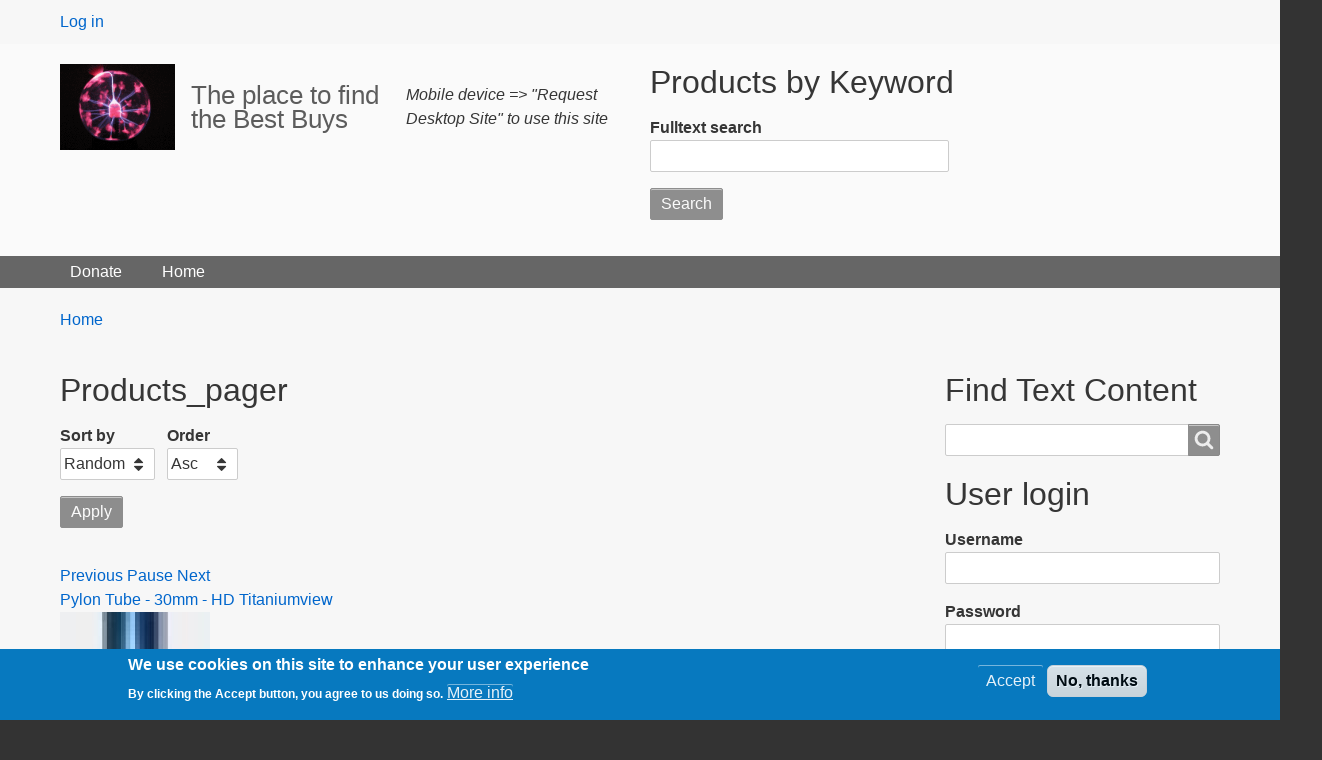

--- FILE ---
content_type: text/html; charset=UTF-8
request_url: https://bigbay4bestbuys.com/pylon_tube_30mm
body_size: 158330
content:
<!DOCTYPE html>
<html lang="en" dir="ltr" prefix="content: http://purl.org/rss/1.0/modules/content/  dc: http://purl.org/dc/terms/  foaf: http://xmlns.com/foaf/0.1/  og: http://ogp.me/ns#  rdfs: http://www.w3.org/2000/01/rdf-schema#  schema: http://schema.org/  sioc: http://rdfs.org/sioc/ns#  sioct: http://rdfs.org/sioc/types#  skos: http://www.w3.org/2004/02/skos/core#  xsd: http://www.w3.org/2001/XMLSchema# " class="no-js adaptivetheme">
  <head>
    
    <meta charset="utf-8" />
<link rel="canonical" href="https://bigbay4bestbuys.com/pylon_tube_30mm" />
<meta name="Generator" content="Drupal 10 (https://www.drupal.org); Commerce 3" />
<meta name="MobileOptimized" content="width" />
<meta name="HandheldFriendly" content="true" />
<meta name="viewport" content="width=device-width, initial-scale=1.0" />
<style>div#sliding-popup, div#sliding-popup .eu-cookie-withdraw-banner, .eu-cookie-withdraw-tab {background: #0779bf} div#sliding-popup.eu-cookie-withdraw-wrapper { background: transparent; } #sliding-popup h1, #sliding-popup h2, #sliding-popup h3, #sliding-popup p, #sliding-popup label, #sliding-popup div, .eu-cookie-compliance-more-button, .eu-cookie-compliance-secondary-button, .eu-cookie-withdraw-tab { color: #ffffff;} .eu-cookie-withdraw-tab { border-color: #ffffff;}</style>
<link rel="icon" href="/themes/at_bigbay/favicon.ico" type="image/vnd.microsoft.icon" />
<link rel="alternate" hreflang="en" href="https://bigbay4bestbuys.com/pylon_tube_30mm" />

    <link rel="dns-prefetch" href="//cdnjs.cloudflare.com"><title>Pylon Tube - 30mm - HD Titanium | The place to find the Best Buys</title>
    <link rel="stylesheet" media="all" href="/sites/default/files/css/css_-imhv_3c_HukBbbVDLQQvioRn_Mfo1GdU1I3h24Cv80.css?delta=0&amp;language=en&amp;theme=at_bigbay&amp;include=[base64]" />
<link rel="stylesheet" media="all" href="/sites/default/files/css/css_SvZMvYC5mZCqmWn9RV8B2zmqJRPgL74xGYnmjtQje0c.css?delta=1&amp;language=en&amp;theme=at_bigbay&amp;include=[base64]" />

    <script src="/core/assets/vendor/modernizr/modernizr.min.js?v=3.11.7"></script>
<script src="/sites/default/files/js/js_yO6XfrFkzKsYz1SbDGNZa1hb-jMZltNmSoXwN3_ztUc.js?scope=header&amp;delta=1&amp;language=en&amp;theme=at_bigbay&amp;include=[base64]"></script>
<script src="/modules/jquery_deprecated_functions/js/jquery.deprecated.functions.js?v=1.x"></script>
<script src="https://use.fontawesome.com/releases/v5.15.4/js/all.js" defer crossorigin="anonymous"></script>
<script src="https://use.fontawesome.com/releases/v5.15.4/js/v4-shims.js" defer crossorigin="anonymous"></script>

  </head><body  class="layout-type--page-layout user-logged-out path-not-frontpage path-product theme-name--at-bigbay">
        <a href="#block-at-bigbay-content" class="visually-hidden focusable skip-link">Skip to main content</a>
    
      <div class="dialog-off-canvas-main-canvas" data-off-canvas-main-canvas>
    
<div class="page js-layout">
  <div data-at-row="leaderboard" class="l-leaderboard l-row">
  
  <div class="l-pr page__row pr-leaderboard" id="leaderboard">
    <div class="l-rw regions container pr-leaderboard__rw arc--1 hr--1" data-at-regions="">
      <div  data-at-region="1" class="l-r region pr-leaderboard__leaderboard" id="rid-leaderboard"><nav role="navigation" aria-labelledby="block-at-bigbay-account-menu-menu" id="block-at-bigbay-account-menu" class="l-bl block block-menu block-config-provider--system block-plugin-id--system-menu-block-account">
  <div class="block__inner block-menu__inner">

    
    <h2 class="visually-hidden block__title block-menu__title" id="block-at-bigbay-account-menu-menu"><span>User menu</span></h2>
    <div class="block__content block-menu__content">
    <ul class="menu odd menu-level-1 menu-name--account">      
                          
      
            <li class="menu__item menu__item-title--log-in" id="menu-name--account__log-in">

        <span class="menu__link--wrapper">
          <a href="/user/login" class="menu__link" data-drupal-link-system-path="user/login">Log in</a>
        </span>

        
      </li></ul>
  

</div></div>
</nav>
</div>
    </div>
  </div>
  
</div>
<div data-at-row="header" class="l-header l-row">
  
  <header class="l-pr page__row pr-header regions-multiple" role="banner" id="masthead">
    <div class="l-rw regions container pr-header__rw arc--2 hr--1-2" data-at-regions="">
      <div  data-at-region="1" class="l-r region pr-header__header-first" id="rid-header-first"><div id="block-at-bigbay-branding" class="l-bl block block-branding block-config-provider--system block-plugin-id--system-branding-block has-logo has-name has-slogan">
  <div class="block__inner block-branding__inner">

    <div class="block__content block-branding__content site-branding"><a href="/" title="Home" rel="home" class="site-branding__logo-link"><img src="/sites/default/files/acquia_prosper_logo_0_3.gif" alt="Home" class="site-branding__logo-img" /></a><span class="site-branding__text"><strong class="site-branding__name"><a href="/" title="Home" rel="home" class="site-branding__name-link">The place to find the Best Buys</a></strong><em class="site-branding__slogan">Mobile device =&gt; "Request Desktop Site" to use this site</em></span></div></div>
</div>
</div><div  data-at-region="2" class="l-r region pr-header__header-second" id="rid-header-second"><div class="views-exposed-form l-bl block block-config-provider--views block-plugin-id--views-exposed-filter-block-products-search-page-1 has-title" data-drupal-selector="views-exposed-form-products-search-page-1" id="block-exposedformproducts-searchpage-1" role="region" aria-labelledby="block-exposedformproducts-searchpage-1-title">
  <div class="block__inner">

    <h2  class="block__title" id="block-exposedformproducts-searchpage-1-title"><span>Products by Keyword</span></h2><div class="block__content"><form action="/products" method="get" id="views-exposed-form-products-search-page-1" accept-charset="UTF-8" role="form">
  <div class="form--inline clearfix">
  <div class="js-form-item form-item js-form-type-textfield form-type-textfield js-form-item-search-api-fulltext form-item-search-api-fulltext">
      <label for="edit-search-api-fulltext">Fulltext search</label>
        <input data-drupal-selector="edit-search-api-fulltext" type="text" id="edit-search-api-fulltext" name="search_api_fulltext" value="" size="30" maxlength="128" class="form-text" />

        </div>
<div data-drupal-selector="edit-actions" class="form-actions element-container-wrapper js-form-wrapper form-wrapper" id="edit-actions"><input data-drupal-selector="edit-submit-products-search" type="submit" id="edit-submit-products-search" value="Search" class="button js-form-submit form-submit" />
</div>

</div>

</form>
</div></div>
</div>
</div>
    </div>
  </header>
  
</div>
<div data-at-row="navbar" class="l-navbar l-row">
  
  <div class="l-pr page__row pr-navbar" id="navbar">
    <div class="l-rw regions container pr-navbar__rw arc--1 hr--1" data-at-regions="">
      <div  data-at-region="1" class="l-r region pr-navbar__navbar" id="rid-navbar"><svg style="display:none;">
    <symbol id="rm-toggle__icon--open" viewBox="0 0 1792 1792" preserveAspectRatio="xMinYMid meet">
    <path class="rm-toggle__icon__path" d="M1664 1344v128q0 26-19 45t-45 19h-1408q-26 0-45-19t-19-45v-128q0-26 19-45t45-19h1408q26 0 45 19t19 45zm0-512v128q0 26-19 45t-45 19h-1408q-26 0-45-19t-19-45v-128q0-26 19-45t45-19h1408q26 0 45 19t19 45zm0-512v128q0 26-19 45t-45 19h-1408q-26 0-45-19t-19-45v-128q0-26 19-45t45-19h1408q26 0 45 19t19 45z"/>
  </symbol>
    <symbol id="rm-toggle__icon--close" viewBox="0 0 1792 1792" preserveAspectRatio="xMinYMid meet">
    <path class="rm-toggle__icon__path" d="M1490 1322q0 40-28 68l-136 136q-28 28-68 28t-68-28l-294-294-294 294q-28 28-68 28t-68-28l-136-136q-28-28-28-68t28-68l294-294-294-294q-28-28-28-68t28-68l136-136q28-28 68-28t68 28l294 294 294-294q28-28 68-28t68 28l136 136q28 28 28 68t-28 68l-294 294 294 294q28 28 28 68z"/>
  </symbol>
</svg>
<nav aria-labelledby="block-at-bigbay-main-menu-menu" id="block-at-bigbay-main-menu" class="l-bl rm-block rm-config-provider--system rm-plugin-id--system-menu-block-main js-hide">
  <div class="rm-block__inner">
    <div class="rm-toggle">
      <button class="rm-toggle__link un-button" role='button' aria-expanded="false">
                <svg class="rm-toggle__icon">
          <use id="rm-toggle__icon--use" xlink:href="#rm-toggle__icon--open"></use>
        </svg>
                <span class="rm-toggle__label" id="block-at-bigbay-main-menu-menu">Main menu</span>
      </button>
    </div><div class="rm-block__content" id="rm-content">
        <span id="rm-accordion-trigger" class="hidden">
            <button class="rm-accordion-trigger un-button" role='button' aria-expanded="false">
              <svg class="rm-accordion-trigger__icon" viewBox="0 0 1792 1792" preserveAspectRatio="xMinYMid meet"><path d="M1600 736v192q0 40-28 68t-68 28h-416v416q0 40-28 68t-68 28h-192q-40 0-68-28t-28-68v-416h-416q-40 0-68-28t-28-68v-192q0-40 28-68t68-28h416v-416q0-40 28-68t68-28h192q40 0 68 28t28 68v416h416q40 0 68 28t28 68z"/></svg>
                            <span class="visually-hidden">Toggle sub-menu</span>
            </button>
          </span>
    <ul class="menu odd menu-level-1 menu-name--main">      
                          
      
            <li class="menu__item menu__item-title--donate" id="menu-name--main__donate">

        <span class="menu__link--wrapper">
          <a href="/donate" title="Donate" class="menu__link" data-drupal-link-system-path="donate">Donate</a>
        </span>

        
      </li>      
                          
      
            <li class="menu__item menu__item-title--home" id="menu-name--main__home">

        <span class="menu__link--wrapper">
          <a href="/" class="menu__link" data-drupal-link-system-path="&lt;front&gt;">Home</a>
        </span>

        
      </li></ul>
  

</div></div>
</nav>
</div>
    </div>
  </div>
  
</div>
<div data-at-row="highlighted" class="l-highlighted l-row">
  
  <div class="l-pr page__row pr-highlighted" id="highlighted">
    <div class="l-rw regions container pr-highlighted__rw arc--1 hr--1" data-at-regions="">
      <div  data-at-region="1" data-at-block-count="1" class="l-r region pr-highlighted__highlighted" id="rid-highlighted"><div class="l-bl block--messages" id="system-messages-block" data-drupal-messages><div data-drupal-messages-fallback class="hidden"></div></div></div>
    </div>
  </div>
  
</div>
<div data-at-row="content-prefix" class="l-content-prefix l-row">
  
  <div class="l-pr page__row pr-content-prefix" id="content-prefix">
    <div class="l-rw regions container pr-content-prefix__rw arc--1 hr--1" data-at-regions="">
      <div  data-at-region="1" class="l-r region pr-content-prefix__content-prefix" id="rid-content-prefix"><div role="navigation" aria-labelledby="block-at-bigbay-breadcrumbs-menu" id="block-at-bigbay-breadcrumbs" class="l-bl block block-breadcrumbs block-config-provider--system block-plugin-id--system-breadcrumb-block">
  <div class="block__inner">

    
    <h2 class="visually-hidden block__title block-breadcrumbs__title" id="block-at-bigbay-breadcrumbs-menu"><span>Breadcrumbs</span></h2>
    
      <div class="breadcrumb">
    <nav class="is-responsive is-horizontal" data-at-responsive-list>
      <div class="is-responsive__list">
        <h3 class="visually-hidden breadcrumb__title">You are here:</h3>
        <ol class="breadcrumb__list"><li class="breadcrumb__list-item is-responsive__item"><a href="/" class="breadcrumb__link">Home</a></li></ol>
      </div>
    </nav>
  </div></div>
</div>
</div>
    </div>
  </div>
  
</div>
<div data-at-row="main" class="l-main l-row">
  
  <div class="l-pr page__row pr-main regions-multiple" id="main-content">
    <div class="l-rw regions container pr-main__rw arc--2 hr--1-3" data-at-regions="">
      <div  data-at-region="1" data-at-block-count="4" class="l-r region pr-main__content" id="rid-content"><div class="views-element-container l-bl block block-config-provider--views block-plugin-id--views-block-products-pager-block-1 has-title" id="block-at-bigbay-views-block-products-pager-block-1" role="region" aria-labelledby="block-at-bigbay-views-block-products-pager-block-1-title">
  <div class="block__inner">

    <h2  class="block__title" id="block-at-bigbay-views-block-products-pager-block-1-title"><span>Products_pager</span></h2><div class="block__content"><div class="element-container-wrapper"><div class="view view-products-pager view-id-products_pager view-display-id-block_1 js-view-dom-id-f5862d168f880ce76536265242562ebef933c1e2f89d3c58834ef9ffd09ec10b">
  
    
        <div class="view-filters">
      <form class="views-exposed-form" data-drupal-selector="views-exposed-form-products-pager-block-1" action="/pylon_tube_30mm" method="get" id="views-exposed-form-products-pager-block-1" accept-charset="UTF-8" role="form">
  <div class="form--inline clearfix">
  <div class="js-form-item form-item js-form-type-select form-type-select js-form-item-sort-by form-item-sort-by">
      <label for="edit-sort-by">Sort by</label>
        <span class="form-type-select__select-wrapper"><select data-drupal-selector="edit-sort-by" id="edit-sort-by" name="sort_by" class="form-select"><option value="random" selected="selected">Random</option></select></span>
        </div>
<div class="js-form-item form-item js-form-type-select form-type-select js-form-item-sort-order form-item-sort-order">
      <label for="edit-sort-order">Order</label>
        <span class="form-type-select__select-wrapper"><select data-drupal-selector="edit-sort-order" id="edit-sort-order" name="sort_order" class="form-select"><option value="ASC" selected="selected">Asc</option><option value="DESC">Desc</option></select></span>
        </div>
<div data-drupal-selector="edit-actions" class="form-actions element-container-wrapper js-form-wrapper form-wrapper" id="edit-actions--3"><input data-drupal-selector="edit-submit-products-pager" type="submit" id="edit-submit-products-pager" value="Apply" class="button js-form-submit form-submit" />
</div>

</div>

</form>

    </div>
    
      <div class="view-content view-rows">
        <div class="skin-default">
          <div class="views-slideshow-controls-top clearfix">
        <div id="views_slideshow_controls_text_products_pager-block_1"  class="views_slideshow_controls_text">
  <span id="views_slideshow_controls_text_previous_products_pager-block_1"  class="views_slideshow_controls_text_previous">
  <a href="#">Previous</a>
</span>

  <span id="views_slideshow_controls_text_pause_products_pager-block_1"  class="views_slideshow_controls_text_pause  views-slideshow-controls-text-status-play">
  <a href="#">Pause</a>
</span>

  <span id="views_slideshow_controls_text_next_products_pager-block_1"  class="views_slideshow_controls_text_next">
  <a href="#">Next</a>
</span>

</div>


      </div>
    
    <div id="views_slideshow_cycle_main_products_pager-block_1" class="views_slideshow_cycle_main views_slideshow_main">
    <div id="views_slideshow_cycle_teaser_section_products_pager-block_1"  class="views_slideshow_cycle_teaser_section">
     <div id="views_slideshow_cycle_div_products_pager-block_1_0"  class="views_slideshow_cycle_slide views_slideshow_slide views-row-1 views-row-odd">
      <div  class="views-row views-row-0 views-row-odd views-row-first">
  <span class="views-field views-field-title"><span class="field-content"><a href="/pylon_tube_30mm" hreflang="en">Pylon Tube - 30mm - HD Titanium</a></span></span><span class="views-field views-field-view-commerce-product"><span class="field-content"><a href="/pylon_tube_30mm" hreflang="en">view</a></span></span><div class="views-field views-field-uc-product-image"><div class="field-content"><img loading="lazy" src="/sites/default/files/styles/150_thumbnail/public/pylon_bare_0.jpg?itok=XDchjmXu" width="150" height="150" alt="" typeof="foaf:Image" class="image-style-_50-thumbnail" />

</div></div>
</div>

  </div>

     <div id="views_slideshow_cycle_div_products_pager-block_1_1"  class="views_slideshow_cycle_slide views_slideshow_slide views-row-2 views_slideshow_cycle_hidden views-row-even">
      <div  class="views-row views-row-1 views-row-even">
  <span class="views-field views-field-title"><span class="field-content"><a href="/content/vacuum-drawing-system" hreflang="en">Vacuum drawing system</a></span></span><span class="views-field views-field-view-commerce-product"><span class="field-content"><a href="/content/vacuum-drawing-system" hreflang="en">view</a></span></span><div class="views-field views-field-uc-product-image"><div class="field-content"><img loading="lazy" src="/sites/default/files/styles/150_thumbnail/public/noimage_6.gif?itok=Wu_Hx5-_" width="150" height="150" alt="" typeof="foaf:Image" class="image-style-_50-thumbnail" />

</div></div>
</div>

  </div>

     <div id="views_slideshow_cycle_div_products_pager-block_1_2"  class="views_slideshow_cycle_slide views_slideshow_slide views-row-3 views_slideshow_cycle_hidden views-row-odd">
      <div  class="views-row views-row-2 views-row-odd">
  <span class="views-field views-field-title"><span class="field-content"><a href="/content/hydrogen-generator-controller" hreflang="en">Hydrogen generator controller</a></span></span><span class="views-field views-field-view-commerce-product"><span class="field-content"><a href="/content/hydrogen-generator-controller" hreflang="en">view</a></span></span><div class="views-field views-field-uc-product-image"><div class="field-content"><img loading="lazy" src="/sites/default/files/styles/150_thumbnail/public/ecm.jpg?itok=i6cCAeM-" width="150" height="150" alt="" typeof="foaf:Image" class="image-style-_50-thumbnail" />

</div></div>
</div>

  </div>

     <div id="views_slideshow_cycle_div_products_pager-block_1_3"  class="views_slideshow_cycle_slide views_slideshow_slide views-row-4 views_slideshow_cycle_hidden views-row-even">
      <div  class="views-row views-row-3 views-row-even">
  <span class="views-field views-field-title"><span class="field-content"><a href="/250_alt%29kit" hreflang="en">250 amp GM CS-144 family Alternator Kit </a></span></span><span class="views-field views-field-view-commerce-product"><span class="field-content"><a href="/250_alt%29kit" hreflang="en">view</a></span></span><div class="views-field views-field-uc-product-image"><div class="field-content"><img loading="lazy" src="/sites/default/files/styles/150_thumbnail/public/cs144a_12_6.jpg?itok=iaDc7EsN" width="150" height="150" alt="" typeof="foaf:Image" class="image-style-_50-thumbnail" />

, <img loading="lazy" src="/sites/default/files/styles/150_thumbnail/public/cs144_stator_0.jpg?itok=EOOH03jj" width="150" height="150" alt="" typeof="foaf:Image" class="image-style-_50-thumbnail" />

, <img loading="lazy" src="/sites/default/files/styles/150_thumbnail/public/kit_parts.jpg?itok=B2CRNVlg" width="150" height="150" alt="" typeof="foaf:Image" class="image-style-_50-thumbnail" />

</div></div>
</div>

  </div>

     <div id="views_slideshow_cycle_div_products_pager-block_1_4"  class="views_slideshow_cycle_slide views_slideshow_slide views-row-5 views_slideshow_cycle_hidden views-row-odd">
      <div  class="views-row views-row-4 views-row-odd">
  <span class="views-field views-field-title"><span class="field-content"><a href="/content/your-hosting-999-time-cms-web-retailing-package-and-database-setup" hreflang="en">Your Hosting 99.9% up-time CMS web retailing package and database setup</a></span></span><span class="views-field views-field-view-commerce-product"><span class="field-content"><a href="/content/your-hosting-999-time-cms-web-retailing-package-and-database-setup" hreflang="en">view</a></span></span><div class="views-field views-field-uc-product-image"><div class="field-content"><img loading="lazy" src="/sites/default/files/styles/150_thumbnail/public/server_thin_0.jpg?itok=6tgQHiPK" width="150" height="150" alt="" typeof="foaf:Image" class="image-style-_50-thumbnail" />

</div></div>
</div>

  </div>

     <div id="views_slideshow_cycle_div_products_pager-block_1_5"  class="views_slideshow_cycle_slide views_slideshow_slide views-row-6 views_slideshow_cycle_hidden views-row-even">
      <div  class="views-row views-row-5 views-row-even">
  <span class="views-field views-field-title"><span class="field-content"><a href="/softsocket" hreflang="en">Soft-Socket</a></span></span><span class="views-field views-field-view-commerce-product"><span class="field-content"><a href="/softsocket" hreflang="en">view</a></span></span><div class="views-field views-field-uc-product-image"><div class="field-content"><img loading="lazy" src="/sites/default/files/styles/150_thumbnail/public/soft_socket_parts_0.jpg?itok=hJ7GsV29" width="150" height="150" alt="" typeof="foaf:Image" class="image-style-_50-thumbnail" />

</div></div>
</div>

  </div>

     <div id="views_slideshow_cycle_div_products_pager-block_1_6"  class="views_slideshow_cycle_slide views_slideshow_slide views-row-7 views_slideshow_cycle_hidden views-row-odd">
      <div  class="views-row views-row-6 views-row-odd">
  <span class="views-field views-field-title"><span class="field-content"><a href="/PEM_NSP_FreeFuelSystem" hreflang="en">PEM Full FreeFuelSystem</a></span></span><span class="views-field views-field-view-commerce-product"><span class="field-content"><a href="/PEM_NSP_FreeFuelSystem" hreflang="en">view</a></span></span><div class="views-field views-field-uc-product-image"><div class="field-content"></div></div>
</div>

  </div>

     <div id="views_slideshow_cycle_div_products_pager-block_1_7"  class="views_slideshow_cycle_slide views_slideshow_slide views-row-8 views_slideshow_cycle_hidden views-row-even">
      <div  class="views-row views-row-7 views-row-even">
  <span class="views-field views-field-title"><span class="field-content"><a href="/lubricity_enhancer" hreflang="en">Cetane, BTU and Lubricity Enhancer for Diesel Fuel</a></span></span><span class="views-field views-field-view-commerce-product"><span class="field-content"><a href="/lubricity_enhancer" hreflang="en">view</a></span></span><div class="views-field views-field-uc-product-image"><div class="field-content"><img loading="lazy" src="/sites/default/files/styles/150_thumbnail/public/combustion_0.jpg?itok=zKodIs_T" width="150" height="150" alt="" typeof="foaf:Image" class="image-style-_50-thumbnail" />

</div></div>
</div>

  </div>

     <div id="views_slideshow_cycle_div_products_pager-block_1_8"  class="views_slideshow_cycle_slide views_slideshow_slide views-row-9 views_slideshow_cycle_hidden views-row-odd">
      <div  class="views-row views-row-8 views-row-odd">
  <span class="views-field views-field-title"><span class="field-content"><a href="/GM_6_5L_PMD_Diagnosis" hreflang="en">GM_6_5_L_PMD_Diagnosis</a></span></span><span class="views-field views-field-view-commerce-product"><span class="field-content"><a href="/GM_6_5L_PMD_Diagnosis" hreflang="en">view</a></span></span><div class="views-field views-field-uc-product-image"><div class="field-content"><img loading="lazy" src="/sites/default/files/styles/150_thumbnail/public/dspump_0.jpg?itok=g265WFa_" width="150" height="150" alt="" typeof="foaf:Image" class="image-style-_50-thumbnail" />

</div></div>
</div>

  </div>

     <div id="views_slideshow_cycle_div_products_pager-block_1_9"  class="views_slideshow_cycle_slide views_slideshow_slide views-row-10 views_slideshow_cycle_hidden views-row-even">
      <div  class="views-row views-row-9 views-row-even">
  <span class="views-field views-field-title"><span class="field-content"><a href="/spt_resin" hreflang="en">SPT Composite Resin</a></span></span><span class="views-field views-field-view-commerce-product"><span class="field-content"><a href="/spt_resin" hreflang="en">view</a></span></span><div class="views-field views-field-uc-product-image"><div class="field-content"><img loading="lazy" src="/sites/default/files/styles/150_thumbnail/public/2oz_golden.jpg?itok=3DLu31ip" width="150" height="150" alt="" typeof="foaf:Image" class="image-style-_50-thumbnail" />

</div></div>
</div>

  </div>

     <div id="views_slideshow_cycle_div_products_pager-block_1_10"  class="views_slideshow_cycle_slide views_slideshow_slide views-row-11 views_slideshow_cycle_hidden views-row-odd">
      <div  class="views-row views-row-10 views-row-odd">
  <span class="views-field views-field-title"><span class="field-content"><a href="/product/466" hreflang="en">Lower Control Arm Elongated Bolt Hole Weld on Plates for GM</a></span></span><span class="views-field views-field-view-commerce-product"><span class="field-content"><a href="/product/466" hreflang="en">view</a></span></span><div class="views-field views-field-uc-product-image"><div class="field-content"><img loading="lazy" src="/sites/default/files/styles/150_thumbnail/public/control_arm_plates_0.jpg?itok=D633KbEg" width="150" height="150" alt="" typeof="foaf:Image" class="image-style-_50-thumbnail" />

, <img loading="lazy" src="/sites/default/files/styles/150_thumbnail/public/Control_plate_welded_0.jpg?itok=3cT37VOQ" width="150" height="150" alt="" typeof="foaf:Image" class="image-style-_50-thumbnail" />

, <img loading="lazy" src="/sites/default/files/styles/150_thumbnail/public/elongated_hole_0.jpg?itok=iP3D40A6" width="150" height="150" alt="" typeof="foaf:Image" class="image-style-_50-thumbnail" />

, <img loading="lazy" src="/sites/default/files/styles/150_thumbnail/public/rear_plate_0.jpg?itok=wf6NkZu-" width="150" height="150" alt="" typeof="foaf:Image" class="image-style-_50-thumbnail" />

, <img loading="lazy" src="/sites/default/files/styles/150_thumbnail/public/really_bad_0.jpg?itok=NpAZdMGa" width="150" height="150" alt="" typeof="foaf:Image" class="image-style-_50-thumbnail" />

</div></div>
</div>

  </div>

     <div id="views_slideshow_cycle_div_products_pager-block_1_11"  class="views_slideshow_cycle_slide views_slideshow_slide views-row-12 views_slideshow_cycle_hidden views-row-even">
      <div  class="views-row views-row-11 views-row-even">
  <span class="views-field views-field-title"><span class="field-content"><a href="/1358P_20_rod_bearings" hreflang="en">CB 1358P_020-6 Clemex Rod Bearings - set of six</a></span></span><span class="views-field views-field-view-commerce-product"><span class="field-content"><a href="/1358P_20_rod_bearings" hreflang="en">view</a></span></span><div class="views-field views-field-uc-product-image"><div class="field-content"><img loading="lazy" src="/sites/default/files/styles/150_thumbnail/public/clemex.jpg?itok=wkDA3CUh" width="150" height="150" alt="" typeof="foaf:Image" class="image-style-_50-thumbnail" />

</div></div>
</div>

  </div>

     <div id="views_slideshow_cycle_div_products_pager-block_1_12"  class="views_slideshow_cycle_slide views_slideshow_slide views-row-13 views_slideshow_cycle_hidden views-row-odd">
      <div  class="views-row views-row-12 views-row-odd">
  <span class="views-field views-field-title"><span class="field-content"><a href="/aliganable_slide_system" hreflang="en">4-Hole to male Pyramid alignable system</a></span></span><span class="views-field views-field-view-commerce-product"><span class="field-content"><a href="/aliganable_slide_system" hreflang="en">view</a></span></span><div class="views-field views-field-uc-product-image"><div class="field-content"><img loading="lazy" src="/sites/default/files/styles/150_thumbnail/public/60959.jpg?itok=tx6cjBpk" width="150" height="150" alt="" typeof="foaf:Image" class="image-style-_50-thumbnail" />

</div></div>
</div>

  </div>

     <div id="views_slideshow_cycle_div_products_pager-block_1_13"  class="views_slideshow_cycle_slide views_slideshow_slide views-row-14 views_slideshow_cycle_hidden views-row-even">
      <div  class="views-row views-row-13 views-row-even">
  <span class="views-field views-field-title"><span class="field-content"><a href="/product/472" hreflang="en">Sure Cure GM 6.5 Lift Pump Suction side adapter</a></span></span><span class="views-field views-field-view-commerce-product"><span class="field-content"><a href="/product/472" hreflang="en">view</a></span></span><div class="views-field views-field-uc-product-image"><div class="field-content"><img loading="lazy" src="/sites/default/files/styles/150_thumbnail/public/sure_cure_pump.jpg?itok=djfYEisV" width="150" height="150" alt="" typeof="foaf:Image" class="image-style-_50-thumbnail" />

</div></div>
</div>

  </div>

     <div id="views_slideshow_cycle_div_products_pager-block_1_14"  class="views_slideshow_cycle_slide views_slideshow_slide views-row-15 views_slideshow_cycle_hidden views-row-odd">
      <div  class="views-row views-row-14 views-row-odd">
  <span class="views-field views-field-title"><span class="field-content"><a href="/cetane_booster_lubricity_enhancer" hreflang="en">Cetane, BTU and Lubricity Enhancer for poor Diesel Fuel</a></span></span><span class="views-field views-field-view-commerce-product"><span class="field-content"><a href="/cetane_booster_lubricity_enhancer" hreflang="en">view</a></span></span><div class="views-field views-field-uc-product-image"><div class="field-content"><img loading="lazy" src="/sites/default/files/styles/150_thumbnail/public/combustion_0.jpg?itok=zKodIs_T" width="150" height="150" alt="" typeof="foaf:Image" class="image-style-_50-thumbnail" />

</div></div>
</div>

  </div>

     <div id="views_slideshow_cycle_div_products_pager-block_1_15"  class="views_slideshow_cycle_slide views_slideshow_slide views-row-16 views_slideshow_cycle_hidden views-row-even">
      <div  class="views-row views-row-15 views-row-even">
  <span class="views-field views-field-title"><span class="field-content"><a href="/pressure_gauge_w_controller" hreflang="en">fuel pressure gauge and controller</a></span></span><span class="views-field views-field-view-commerce-product"><span class="field-content"><a href="/pressure_gauge_w_controller" hreflang="en">view</a></span></span><div class="views-field views-field-uc-product-image"><div class="field-content"><img loading="lazy" src="/sites/default/files/styles/150_thumbnail/public/gauges4.jpg?itok=smM-jD3P" width="150" height="150" alt="" typeof="foaf:Image" class="image-style-_50-thumbnail" />

, <img loading="lazy" src="/sites/default/files/styles/150_thumbnail/public/round_gauge_0.jpg?itok=CNr83QFa" width="150" height="150" alt="" typeof="foaf:Image" class="image-style-_50-thumbnail" />

</div></div>
</div>

  </div>

     <div id="views_slideshow_cycle_div_products_pager-block_1_16"  class="views_slideshow_cycle_slide views_slideshow_slide views-row-17 views_slideshow_cycle_hidden views-row-odd">
      <div  class="views-row views-row-16 views-row-odd">
  <span class="views-field views-field-title"><span class="field-content"><a href="/product/471" hreflang="en">Sure Cure GM 6.5 Lift Pump Only EMERGENCY Replacement </a></span></span><span class="views-field views-field-view-commerce-product"><span class="field-content"><a href="/product/471" hreflang="en">view</a></span></span><div class="views-field views-field-uc-product-image"><div class="field-content"><img loading="lazy" src="/sites/default/files/styles/150_thumbnail/public/hfp923_style_0.jpg?itok=IuOXqUOV" width="150" height="150" alt="" typeof="foaf:Image" class="image-style-_50-thumbnail" />

</div></div>
</div>

  </div>

     <div id="views_slideshow_cycle_div_products_pager-block_1_17"  class="views_slideshow_cycle_slide views_slideshow_slide views-row-18 views_slideshow_cycle_hidden views-row-even">
      <div  class="views-row views-row-17 views-row-even">
  <span class="views-field views-field-title"><span class="field-content"><a href="/FreeFuelSystem_housing" hreflang="en">Housing  for FreeFuelSystem Gas Hydrogen Generator  </a></span></span><span class="views-field views-field-view-commerce-product"><span class="field-content"><a href="/FreeFuelSystem_housing" hreflang="en">view</a></span></span><div class="views-field views-field-uc-product-image"><div class="field-content"><img loading="lazy" src="/sites/default/files/styles/150_thumbnail/public/housing_0.jpg?itok=Z7dhwvh8" width="150" height="150" alt="" typeof="foaf:Image" class="image-style-_50-thumbnail" />

, <img loading="lazy" src="/sites/default/files/styles/150_thumbnail/public/h2_seq_fueling_0.jpg?itok=OG-shosx" width="150" height="150" alt="" typeof="foaf:Image" class="image-style-_50-thumbnail" />

, <img loading="lazy" src="/sites/default/files/styles/150_thumbnail/public/Screenshot_20250126-105158.png?itok=ylxKnqyq" width="150" height="150" alt="" typeof="foaf:Image" class="image-style-_50-thumbnail" />

, <img loading="lazy" src="/sites/default/files/styles/150_thumbnail/public/hydrogen%20fueling%20.jpg?itok=qoPC3xWK" width="150" height="150" alt="" typeof="foaf:Image" class="image-style-_50-thumbnail" />

</div></div>
</div>

  </div>

     <div id="views_slideshow_cycle_div_products_pager-block_1_18"  class="views_slideshow_cycle_slide views_slideshow_slide views-row-19 views_slideshow_cycle_hidden views-row-odd">
      <div  class="views-row views-row-18 views-row-odd">
  <span class="views-field views-field-title"><span class="field-content"><a href="/content/ecm-ecu-fuel-injection-computer" hreflang="en">ECM / ECU Fuel Injection computer</a></span></span><span class="views-field views-field-view-commerce-product"><span class="field-content"><a href="/content/ecm-ecu-fuel-injection-computer" hreflang="en">view</a></span></span><div class="views-field views-field-uc-product-image"><div class="field-content"><img loading="lazy" src="/sites/default/files/styles/150_thumbnail/public/ecm_0.jpg?itok=RnMv0j8w" width="150" height="150" alt="" typeof="foaf:Image" class="image-style-_50-thumbnail" />

</div></div>
</div>

  </div>

     <div id="views_slideshow_cycle_div_products_pager-block_1_19"  class="views_slideshow_cycle_slide views_slideshow_slide views-row-20 views_slideshow_cycle_hidden views-row-even">
      <div  class="views-row views-row-19 views-row-even">
  <span class="views-field views-field-title"><span class="field-content"><a href="/gm_gas_van_dual_alternator_plate" hreflang="en">GM  V8 and V6 dual alternator plate for VAN Gas Engine</a></span></span><span class="views-field views-field-view-commerce-product"><span class="field-content"><a href="/gm_gas_van_dual_alternator_plate" hreflang="en">view</a></span></span><div class="views-field views-field-uc-product-image"><div class="field-content"><img loading="lazy" src="/sites/default/files/styles/150_thumbnail/public/dualalt_0.jpg?itok=49QdPFuc" width="150" height="150" alt="" typeof="foaf:Image" class="image-style-_50-thumbnail" />

, <img loading="lazy" src="/sites/default/files/styles/150_thumbnail/public/244_230.jpg?itok=dGWmXJnS" width="150" height="150" alt="" typeof="foaf:Image" class="image-style-_50-thumbnail" />

, <img loading="lazy" src="/sites/default/files/styles/150_thumbnail/public/144_230_.jpg?itok=MfbzJXuJ" width="150" height="150" alt="" typeof="foaf:Image" class="image-style-_50-thumbnail" />

, <img loading="lazy" src="/sites/default/files/styles/150_thumbnail/public/144_230_2.jpg?itok=S-ysrTQw" width="150" height="150" alt="" typeof="foaf:Image" class="image-style-_50-thumbnail" />

, <img loading="lazy" src="/sites/default/files/styles/150_thumbnail/public/popular_gm_alts.jpg?itok=NAz8UXxw" width="150" height="150" alt="" typeof="foaf:Image" class="image-style-_50-thumbnail" />

</div></div>
</div>

  </div>

     <div id="views_slideshow_cycle_div_products_pager-block_1_20"  class="views_slideshow_cycle_slide views_slideshow_slide views-row-21 views_slideshow_cycle_hidden views-row-odd">
      <div  class="views-row views-row-20 views-row-odd">
  <span class="views-field views-field-title"><span class="field-content"><a href="/gas_station_signup_test" hreflang="en">Gas Station Program Signup_test</a></span></span><span class="views-field views-field-view-commerce-product"><span class="field-content"><a href="/gas_station_signup_test" hreflang="en">view</a></span></span><div class="views-field views-field-uc-product-image"><div class="field-content"><img loading="lazy" src="/sites/default/files/styles/150_thumbnail/public/hydrogen_teardrop_1.jpg?itok=cJFN8AfI" width="150" height="150" alt="" typeof="foaf:Image" class="image-style-_50-thumbnail" />

</div></div>
</div>

  </div>

     <div id="views_slideshow_cycle_div_products_pager-block_1_21"  class="views_slideshow_cycle_slide views_slideshow_slide views-row-22 views_slideshow_cycle_hidden views-row-even">
      <div  class="views-row views-row-21 views-row-even">
  <span class="views-field views-field-title"><span class="field-content"><a href="/content/gm-10238859-intercooler-adapter-gm-65-l-rear-turbo-diesels" hreflang="en">GM 10238859 Intercooler adapter for GM 6.5 L REAR Turbo Diesels</a></span></span><span class="views-field views-field-view-commerce-product"><span class="field-content"><a href="/content/gm-10238859-intercooler-adapter-gm-65-l-rear-turbo-diesels" hreflang="en">view</a></span></span><div class="views-field views-field-uc-product-image"><div class="field-content"><img loading="lazy" src="/sites/default/files/styles/150_thumbnail/public/similar_but_not_the_same_0.jpg?itok=75_8F6GR" width="150" height="150" alt="" typeof="foaf:Image" class="image-style-_50-thumbnail" />

</div></div>
</div>

  </div>

     <div id="views_slideshow_cycle_div_products_pager-block_1_22"  class="views_slideshow_cycle_slide views_slideshow_slide views-row-23 views_slideshow_cycle_hidden views-row-odd">
      <div  class="views-row views-row-22 views-row-odd">
  <span class="views-field views-field-title"><span class="field-content"><a href="/PEM_FreeFuelSystem" hreflang="en">PEM_Pure_Generator - FreeFuelSystem</a></span></span><span class="views-field views-field-view-commerce-product"><span class="field-content"><a href="/PEM_FreeFuelSystem" hreflang="en">view</a></span></span><div class="views-field views-field-uc-product-image"><div class="field-content"></div></div>
</div>

  </div>

     <div id="views_slideshow_cycle_div_products_pager-block_1_23"  class="views_slideshow_cycle_slide views_slideshow_slide views-row-24 views_slideshow_cycle_hidden views-row-even">
      <div  class="views-row views-row-23 views-row-even">
  <span class="views-field views-field-title"><span class="field-content"><a href="/content/700r4-4l60e-rebuilding-sonnax-valve-body-dvd-video" hreflang="en">700R4 / 4L60E Rebuilding &amp; Sonnax Valve Body DVD video </a></span></span><span class="views-field views-field-view-commerce-product"><span class="field-content"><a href="/content/700r4-4l60e-rebuilding-sonnax-valve-body-dvd-video" hreflang="en">view</a></span></span><div class="views-field views-field-uc-product-image"><div class="field-content"><img loading="lazy" src="/sites/default/files/styles/150_thumbnail/public/sonnax_dvd_0.jpg?itok=41vxbOaO" width="150" height="150" alt="" typeof="foaf:Image" class="image-style-_50-thumbnail" />

</div></div>
</div>

  </div>

     <div id="views_slideshow_cycle_div_products_pager-block_1_24"  class="views_slideshow_cycle_slide views_slideshow_slide views-row-25 views_slideshow_cycle_hidden views-row-odd">
      <div  class="views-row views-row-24 views-row-odd">
  <span class="views-field views-field-title"><span class="field-content"><a href="/purity_gauge" hreflang="en">Sensor for  purity gauge and controller (0-60 PSI)</a></span></span><span class="views-field views-field-view-commerce-product"><span class="field-content"><a href="/purity_gauge" hreflang="en">view</a></span></span><div class="views-field views-field-uc-product-image"><div class="field-content"><img loading="lazy" src="/sites/default/files/styles/150_thumbnail/public/sensor_0.jpg?itok=QUHrnV6M" width="150" height="150" alt="" typeof="foaf:Image" class="image-style-_50-thumbnail" />

</div></div>
</div>

  </div>

     <div id="views_slideshow_cycle_div_products_pager-block_1_25"  class="views_slideshow_cycle_slide views_slideshow_slide views-row-26 views_slideshow_cycle_hidden views-row-even">
      <div  class="views-row views-row-25 views-row-even">
  <span class="views-field views-field-title"><span class="field-content"><a href="/content/bosch-4448-spark-plug-platinum-4-tapered-seat-14mm-thread-708-reach-resistor" hreflang="en">Bosch 4448 Spark Plug, Platinum +4, Tapered Seat, 14mm Thread, .708 in. Reach, Resistor</a></span></span><span class="views-field views-field-view-commerce-product"><span class="field-content"><a href="/content/bosch-4448-spark-plug-platinum-4-tapered-seat-14mm-thread-708-reach-resistor" hreflang="en">view</a></span></span><div class="views-field views-field-uc-product-image"><div class="field-content"><img loading="lazy" src="/sites/default/files/styles/150_thumbnail/public/bosch4448__0.jpg?itok=ip8UJXMI" width="150" height="150" alt="" typeof="foaf:Image" class="image-style-_50-thumbnail" />

</div></div>
</div>

  </div>

     <div id="views_slideshow_cycle_div_products_pager-block_1_26"  class="views_slideshow_cycle_slide views_slideshow_slide views-row-27 views_slideshow_cycle_hidden views-row-odd">
      <div  class="views-row views-row-26 views-row-odd">
  <span class="views-field views-field-title"><span class="field-content"><a href="/plans" hreflang="en">Hydrogen generator instructional text only plans</a></span></span><span class="views-field views-field-view-commerce-product"><span class="field-content"><a href="/plans" hreflang="en">view</a></span></span><div class="views-field views-field-uc-product-image"><div class="field-content"><img loading="lazy" src="/sites/default/files/styles/150_thumbnail/public/complete_gen_cover_0.jpg?itok=uTKrVnZ0" width="150" height="150" alt="" typeof="foaf:Image" class="image-style-_50-thumbnail" />

</div></div>
</div>

  </div>

     <div id="views_slideshow_cycle_div_products_pager-block_1_27"  class="views_slideshow_cycle_slide views_slideshow_slide views-row-28 views_slideshow_cycle_hidden views-row-even">
      <div  class="views-row views-row-27 views-row-even">
  <span class="views-field views-field-title"><span class="field-content"><a href="/Register_to_vote_in_the_polls" hreflang="en">Register for the Voting Polls </a></span></span><span class="views-field views-field-view-commerce-product"><span class="field-content"><a href="/Register_to_vote_in_the_polls" hreflang="en">view</a></span></span><div class="views-field views-field-uc-product-image"><div class="field-content"><img loading="lazy" src="/sites/default/files/styles/150_thumbnail/public/imei.gif?itok=O4A4ZN97" width="150" height="150" alt="" typeof="foaf:Image" class="image-style-_50-thumbnail" />

</div></div>
</div>

  </div>

     <div id="views_slideshow_cycle_div_products_pager-block_1_28"  class="views_slideshow_cycle_slide views_slideshow_slide views-row-29 views_slideshow_cycle_hidden views-row-odd">
      <div  class="views-row views-row-28 views-row-odd">
  <span class="views-field views-field-title"><span class="field-content"><a href="/content/hydrogen-purity-gauge-and-controller" hreflang="en">Hydrogen purity gauge and controller</a></span></span><span class="views-field views-field-view-commerce-product"><span class="field-content"><a href="/content/hydrogen-purity-gauge-and-controller" hreflang="en">view</a></span></span><div class="views-field views-field-uc-product-image"><div class="field-content"><img loading="lazy" src="/sites/default/files/styles/150_thumbnail/public/gauges4.jpg?itok=smM-jD3P" width="150" height="150" alt="" typeof="foaf:Image" class="image-style-_50-thumbnail" />

</div></div>
</div>

  </div>

     <div id="views_slideshow_cycle_div_products_pager-block_1_29"  class="views_slideshow_cycle_slide views_slideshow_slide views-row-30 views_slideshow_cycle_hidden views-row-even">
      <div  class="views-row views-row-29 views-row-even">
  <span class="views-field views-field-title"><span class="field-content"><a href="/h2_housing" hreflang="en">Housing Kit for Separated Gas Hydrogen Generator </a></span></span><span class="views-field views-field-view-commerce-product"><span class="field-content"><a href="/h2_housing" hreflang="en">view</a></span></span><div class="views-field views-field-uc-product-image"><div class="field-content"><img loading="lazy" src="/sites/default/files/styles/150_thumbnail/public/complete_gen_cover_2.jpg?itok=xicEnncx" width="150" height="150" alt="" typeof="foaf:Image" class="image-style-_50-thumbnail" />

</div></div>
</div>

  </div>

     <div id="views_slideshow_cycle_div_products_pager-block_1_30"  class="views_slideshow_cycle_slide views_slideshow_slide views-row-31 views_slideshow_cycle_hidden views-row-odd">
      <div  class="views-row views-row-30 views-row-odd">
  <span class="views-field views-field-title"><span class="field-content"><a href="/content/complete-fuel-injection-system-separated-gas-hydrogen-generator-engines-gas-or-diesel" hreflang="en">Complete Fuel Injection system with Separated Gas Hydrogen Generator - engines Gas or Diesel</a></span></span><span class="views-field views-field-view-commerce-product"><span class="field-content"><a href="/content/complete-fuel-injection-system-separated-gas-hydrogen-generator-engines-gas-or-diesel" hreflang="en">view</a></span></span><div class="views-field views-field-uc-product-image"><div class="field-content"><img loading="lazy" src="/sites/default/files/styles/150_thumbnail/public/fuelinjector2.gif?itok=2ksafzN1" width="150" height="150" alt="" typeof="foaf:Image" class="image-style-_50-thumbnail" />

</div></div>
</div>

  </div>

     <div id="views_slideshow_cycle_div_products_pager-block_1_31"  class="views_slideshow_cycle_slide views_slideshow_slide views-row-32 views_slideshow_cycle_hidden views-row-even">
      <div  class="views-row views-row-31 views-row-even">
  <span class="views-field views-field-title"><span class="field-content"><a href="/ss_vertical_switch" hreflang="en">Stainless Steel Vertical switch</a></span></span><span class="views-field views-field-view-commerce-product"><span class="field-content"><a href="/ss_vertical_switch" hreflang="en">view</a></span></span><div class="views-field views-field-uc-product-image"><div class="field-content"><img loading="lazy" src="/sites/default/files/styles/150_thumbnail/public/stainless_vertical.jpg?itok=l-7TxYeJ" width="150" height="150" alt="" typeof="foaf:Image" class="image-style-_50-thumbnail" />

</div></div>
</div>

  </div>

     <div id="views_slideshow_cycle_div_products_pager-block_1_32"  class="views_slideshow_cycle_slide views_slideshow_slide views-row-33 views_slideshow_cycle_hidden views-row-odd">
      <div  class="views-row views-row-32 views-row-odd">
  <span class="views-field views-field-title"><span class="field-content"><a href="/nylon_horizontal_switch" hreflang="en">Horizontal switch</a></span></span><span class="views-field views-field-view-commerce-product"><span class="field-content"><a href="/nylon_horizontal_switch" hreflang="en">view</a></span></span><div class="views-field views-field-uc-product-image"><div class="field-content"><img loading="lazy" src="/sites/default/files/styles/150_thumbnail/public/horizontal_switch_0.jpg?itok=Rv2HpHsh" width="150" height="150" alt="" typeof="foaf:Image" class="image-style-_50-thumbnail" />

</div></div>
</div>

  </div>

     <div id="views_slideshow_cycle_div_products_pager-block_1_33"  class="views_slideshow_cycle_slide views_slideshow_slide views-row-34 views_slideshow_cycle_hidden views-row-even">
      <div  class="views-row views-row-33 views-row-even">
  <span class="views-field views-field-title"><span class="field-content"><a href="/solenoid_valve" hreflang="en">Solenoid Valve - 1/4 quick connect</a></span></span><span class="views-field views-field-view-commerce-product"><span class="field-content"><a href="/solenoid_valve" hreflang="en">view</a></span></span><div class="views-field views-field-uc-product-image"><div class="field-content"><img loading="lazy" src="/sites/default/files/styles/150_thumbnail/public/solenoid_valve.jpg?itok=ds7fmtPY" width="150" height="150" alt="" typeof="foaf:Image" class="image-style-_50-thumbnail" />

</div></div>
</div>

  </div>

     <div id="views_slideshow_cycle_div_products_pager-block_1_34"  class="views_slideshow_cycle_slide views_slideshow_slide views-row-35 views_slideshow_cycle_hidden views-row-odd">
      <div  class="views-row views-row-34 views-row-odd">
  <span class="views-field views-field-title"><span class="field-content"><a href="/6_5_intercooler_kit" hreflang="en">Intercooler kit for Rear Turbo GM 6.5 L Turbo Diesels</a></span></span><span class="views-field views-field-view-commerce-product"><span class="field-content"><a href="/6_5_intercooler_kit" hreflang="en">view</a></span></span><div class="views-field views-field-uc-product-image"><div class="field-content"><img loading="lazy" src="/sites/default/files/styles/150_thumbnail/public/intercooler_kit.jpg?itok=jTd2qIQv" width="150" height="150" alt="" typeof="foaf:Image" class="image-style-_50-thumbnail" />

, <img loading="lazy" src="/sites/default/files/styles/150_thumbnail/public/similar_but_not_the_same_0.jpg?itok=75_8F6GR" width="150" height="150" alt="" typeof="foaf:Image" class="image-style-_50-thumbnail" />

, <img loading="lazy" src="/sites/default/files/styles/150_thumbnail/public/6_5_van_motor_0.jpg?itok=SDDhqBi1" width="150" height="150" alt="" typeof="foaf:Image" class="image-style-_50-thumbnail" />

</div></div>
</div>

  </div>

     <div id="views_slideshow_cycle_div_products_pager-block_1_35"  class="views_slideshow_cycle_slide views_slideshow_slide views-row-36 views_slideshow_cycle_hidden views-row-even">
      <div  class="views-row views-row-35 views-row-even">
  <span class="views-field views-field-title"><span class="field-content"><a href="/bane_bones" hreflang="en">Bare Bones Separated Gas Pure Hydrogen Generator KIT </a></span></span><span class="views-field views-field-view-commerce-product"><span class="field-content"><a href="/bane_bones" hreflang="en">view</a></span></span><div class="views-field views-field-uc-product-image"><div class="field-content"><img loading="lazy" src="/sites/default/files/styles/150_thumbnail/public/gashole_plugged_0_0.jpg?itok=g9CjSXd8" width="150" height="150" alt="" typeof="foaf:Image" class="image-style-_50-thumbnail" />

</div></div>
</div>

  </div>

     <div id="views_slideshow_cycle_div_products_pager-block_1_36"  class="views_slideshow_cycle_slide views_slideshow_slide views-row-37 views_slideshow_cycle_hidden views-row-odd">
      <div  class="views-row views-row-36 views-row-odd">
  <span class="views-field views-field-title"><span class="field-content"><a href="/mech_gauge" hreflang="en">Pressure gauge</a></span></span><span class="views-field views-field-view-commerce-product"><span class="field-content"><a href="/mech_gauge" hreflang="en">view</a></span></span><div class="views-field views-field-uc-product-image"><div class="field-content"><img loading="lazy" src="/sites/default/files/styles/150_thumbnail/public/gauge_front.jpg?itok=QbXcAj2Z" width="150" height="150" alt="" typeof="foaf:Image" class="image-style-_50-thumbnail" />

, <img loading="lazy" src="/sites/default/files/styles/150_thumbnail/public/gauge_left_angle.jpg?itok=erve_KVx" width="150" height="150" alt="" typeof="foaf:Image" class="image-style-_50-thumbnail" />

</div></div>
</div>

  </div>

     <div id="views_slideshow_cycle_div_products_pager-block_1_37"  class="views_slideshow_cycle_slide views_slideshow_slide views-row-38 views_slideshow_cycle_hidden views-row-even">
      <div  class="views-row views-row-37 views-row-even">
  <span class="views-field views-field-title"><span class="field-content"><a href="/separated_gas_generator" hreflang="en">Separated Gas Hydrogen Generator </a></span></span><span class="views-field views-field-view-commerce-product"><span class="field-content"><a href="/separated_gas_generator" hreflang="en">view</a></span></span><div class="views-field views-field-uc-product-image"><div class="field-content"><img loading="lazy" src="/sites/default/files/styles/150_thumbnail/public/complete_gen_cover_1.jpg?itok=MGrGEDZZ" width="150" height="150" alt="" typeof="foaf:Image" class="image-style-_50-thumbnail" />

</div></div>
</div>

  </div>

     <div id="views_slideshow_cycle_div_products_pager-block_1_38"  class="views_slideshow_cycle_slide views_slideshow_slide views-row-39 views_slideshow_cycle_hidden views-row-odd">
      <div  class="views-row views-row-38 views-row-odd">
  <span class="views-field views-field-title"><span class="field-content"><a href="/mechanical_gauge" hreflang="en">Fuel Pressure gauge - Mechanical</a></span></span><span class="views-field views-field-view-commerce-product"><span class="field-content"><a href="/mechanical_gauge" hreflang="en">view</a></span></span><div class="views-field views-field-uc-product-image"><div class="field-content"><img loading="lazy" src="/sites/default/files/styles/150_thumbnail/public/gauge_front.jpg?itok=QbXcAj2Z" width="150" height="150" alt="" typeof="foaf:Image" class="image-style-_50-thumbnail" />

, <img loading="lazy" src="/sites/default/files/styles/150_thumbnail/public/gauge_left_angle.jpg?itok=erve_KVx" width="150" height="150" alt="" typeof="foaf:Image" class="image-style-_50-thumbnail" />

</div></div>
</div>

  </div>

     <div id="views_slideshow_cycle_div_products_pager-block_1_39"  class="views_slideshow_cycle_slide views_slideshow_slide views-row-40 views_slideshow_cycle_hidden views-row-even">
      <div  class="views-row views-row-39 views-row-even">
  <span class="views-field views-field-title"><span class="field-content"><a href="/gauge_and_controller" hreflang="en">Round 2 1/16&#039;&#039; (52 mm) gauge and controller</a></span></span><span class="views-field views-field-view-commerce-product"><span class="field-content"><a href="/gauge_and_controller" hreflang="en">view</a></span></span><div class="views-field views-field-uc-product-image"><div class="field-content"><img loading="lazy" src="/sites/default/files/styles/150_thumbnail/public/round_gauge.jpg?itok=SNOn7vdq" width="150" height="150" alt="" typeof="foaf:Image" class="image-style-_50-thumbnail" />

</div></div>
</div>

  </div>

     <div id="views_slideshow_cycle_div_products_pager-block_1_40"  class="views_slideshow_cycle_slide views_slideshow_slide views-row-41 views_slideshow_cycle_hidden views-row-odd">
      <div  class="views-row views-row-40 views-row-odd">
  <span class="views-field views-field-title"><span class="field-content"><a href="/pressure_controller_switch" hreflang="en">Adjustable diaphragm pressure controller switch insulation and sleeve</a></span></span><span class="views-field views-field-view-commerce-product"><span class="field-content"><a href="/pressure_controller_switch" hreflang="en">view</a></span></span><div class="views-field views-field-uc-product-image"><div class="field-content"><img loading="lazy" src="/sites/default/files/styles/150_thumbnail/public/oil_pressure_switch_0.jpg?itok=rbHJsCMH" width="150" height="150" alt="" typeof="foaf:Image" class="image-style-_50-thumbnail" />

</div></div>
</div>

  </div>

     <div id="views_slideshow_cycle_div_products_pager-block_1_41"  class="views_slideshow_cycle_slide views_slideshow_slide views-row-42 views_slideshow_cycle_hidden views-row-even">
      <div  class="views-row views-row-41 views-row-even">
  <span class="views-field views-field-title"><span class="field-content"><a href="/fuel_hydrometer" hreflang="en">Fuel Hydrometer to measure Cetane or Octane of Fuel</a></span></span><span class="views-field views-field-view-commerce-product"><span class="field-content"><a href="/fuel_hydrometer" hreflang="en">view</a></span></span><div class="views-field views-field-uc-product-image"><div class="field-content"><img loading="lazy" src="/sites/default/files/styles/150_thumbnail/public/fuel_hydrometer.jpg?itok=k5B6GcBq" width="150" height="150" alt="" typeof="foaf:Image" class="image-style-_50-thumbnail" />

, <img loading="lazy" src="/sites/default/files/styles/150_thumbnail/public/826_v_832.jpg?itok=_P-y8YEd" width="150" height="150" alt="" typeof="foaf:Image" class="image-style-_50-thumbnail" />

, <img loading="lazy" src="/sites/default/files/styles/150_thumbnail/public/accuracy.jpg?itok=btDiuKPi" width="150" height="150" alt="" typeof="foaf:Image" class="image-style-_50-thumbnail" />

</div></div>
</div>

  </div>

     <div id="views_slideshow_cycle_div_products_pager-block_1_42"  class="views_slideshow_cycle_slide views_slideshow_slide views-row-43 views_slideshow_cycle_hidden views-row-odd">
      <div  class="views-row views-row-42 views-row-odd">
  <span class="views-field views-field-title"><span class="field-content"><a href="/alignable_system" hreflang="en">Female pyramid to 4 hole alignable system</a></span></span><span class="views-field views-field-view-commerce-product"><span class="field-content"><a href="/alignable_system" hreflang="en">view</a></span></span><div class="views-field views-field-uc-product-image"><div class="field-content"><img loading="lazy" src="/sites/default/files/styles/150_thumbnail/public/60958_0.jpg?itok=uysdi6-I" width="150" height="150" alt="" typeof="foaf:Image" class="image-style-_50-thumbnail" />

</div></div>
</div>

  </div>

     <div id="views_slideshow_cycle_div_products_pager-block_1_43"  class="views_slideshow_cycle_slide views_slideshow_slide views-row-44 views_slideshow_cycle_hidden views-row-even">
      <div  class="views-row views-row-43 views-row-even">
  <span class="views-field views-field-title"><span class="field-content"><a href="/DR151B_Niehoff" hreflang="en">DR151B Niehoff Voltage Regulator  PT817</a></span></span><span class="views-field views-field-view-commerce-product"><span class="field-content"><a href="/DR151B_Niehoff" hreflang="en">view</a></span></span><div class="views-field views-field-uc-product-image"><div class="field-content"><img loading="lazy" src="/sites/default/files/styles/150_thumbnail/public/niedhoff.jpg?itok=7ow598sP" width="150" height="150" alt="" typeof="foaf:Image" class="image-style-_50-thumbnail" />

</div></div>
</div>

  </div>

     <div id="views_slideshow_cycle_div_products_pager-block_1_44"  class="views_slideshow_cycle_slide views_slideshow_slide views-row-45 views_slideshow_cycle_hidden views-row-odd">
      <div  class="views-row views-row-44 views-row-odd">
  <span class="views-field views-field-title"><span class="field-content"><a href="/cng_mixer" hreflang="en">HCNG Mixer for Diesels, CNG and Gas Engines</a></span></span><span class="views-field views-field-view-commerce-product"><span class="field-content"><a href="/cng_mixer" hreflang="en">view</a></span></span><div class="views-field views-field-uc-product-image"><div class="field-content"><img loading="lazy" src="/sites/default/files/styles/150_thumbnail/public/hcng_system_1.jpg?itok=WDENwjk5" width="150" height="150" alt="" typeof="foaf:Image" class="image-style-_50-thumbnail" />

</div></div>
</div>

  </div>

     <div id="views_slideshow_cycle_div_products_pager-block_1_45"  class="views_slideshow_cycle_slide views_slideshow_slide views-row-46 views_slideshow_cycle_hidden views-row-even">
      <div  class="views-row views-row-45 views-row-even">
  <span class="views-field views-field-title"><span class="field-content"><a href="/Sure_Cure_GM_6_5_Lift_Pump_Solution_Partial_Kit" hreflang="en">Sure Cure GM 6.5 Lift Pump Solution Partial Kit</a></span></span><span class="views-field views-field-view-commerce-product"><span class="field-content"><a href="/Sure_Cure_GM_6_5_Lift_Pump_Solution_Partial_Kit" hreflang="en">view</a></span></span><div class="views-field views-field-uc-product-image"><div class="field-content"><img loading="lazy" src="/sites/default/files/styles/150_thumbnail/public/diesel_tank_sock.jpg?itok=xaqJGo_5" width="150" height="150" alt="" typeof="foaf:Image" class="image-style-_50-thumbnail" />

, <img loading="lazy" src="/sites/default/files/styles/150_thumbnail/public/housing.jpg?itok=6nx2NOWI" width="150" height="150" alt="" typeof="foaf:Image" class="image-style-_50-thumbnail" />

, <img loading="lazy" src="/sites/default/files/styles/150_thumbnail/public/sure_cure.jpg?itok=wwSPj6bQ" width="150" height="150" alt="" typeof="foaf:Image" class="image-style-_50-thumbnail" />

</div></div>
</div>

  </div>

     <div id="views_slideshow_cycle_div_products_pager-block_1_46"  class="views_slideshow_cycle_slide views_slideshow_slide views-row-47 views_slideshow_cycle_hidden views-row-odd">
      <div  class="views-row views-row-46 views-row-odd">
  <span class="views-field views-field-title"><span class="field-content"><a href="/content/regulator-horizontal-switch" hreflang="en">Regulator with Horizontal switch</a></span></span><span class="views-field views-field-view-commerce-product"><span class="field-content"><a href="/content/regulator-horizontal-switch" hreflang="en">view</a></span></span><div class="views-field views-field-uc-product-image"><div class="field-content"><img loading="lazy" src="/sites/default/files/styles/150_thumbnail/public/brass_reg_0.jpg?itok=GpHMil21" width="150" height="150" alt="" typeof="foaf:Image" class="image-style-_50-thumbnail" />

, <img loading="lazy" src="/sites/default/files/styles/150_thumbnail/public/ss_horizontal_switch_0.jpg?itok=LDFEVdOs" width="150" height="150" alt="" typeof="foaf:Image" class="image-style-_50-thumbnail" />

</div></div>
</div>

  </div>

     <div id="views_slideshow_cycle_div_products_pager-block_1_47"  class="views_slideshow_cycle_slide views_slideshow_slide views-row-48 views_slideshow_cycle_hidden views-row-even">
      <div  class="views-row views-row-47 views-row-even">
  <span class="views-field views-field-title"><span class="field-content"><a href="/content/moen-l2392cp-villeta-shower-and-tub-faucet-set" hreflang="en">MOEN L2392CP Villeta Shower and tub Faucet set</a></span></span><span class="views-field views-field-view-commerce-product"><span class="field-content"><a href="/content/moen-l2392cp-villeta-shower-and-tub-faucet-set" hreflang="en">view</a></span></span><div class="views-field views-field-uc-product-image"><div class="field-content"><img loading="lazy" src="/sites/default/files/styles/150_thumbnail/public/villeta_l2393.jpg?itok=RqppLPJ4" width="150" height="150" alt="" typeof="foaf:Image" class="image-style-_50-thumbnail" />

</div></div>
</div>

  </div>

     <div id="views_slideshow_cycle_div_products_pager-block_1_48"  class="views_slideshow_cycle_slide views_slideshow_slide views-row-49 views_slideshow_cycle_hidden views-row-odd">
      <div  class="views-row views-row-48 views-row-odd">
  <span class="views-field views-field-title"><span class="field-content"><a href="/one_shot_cast" hreflang="en">One shot cast in set up</a></span></span><span class="views-field views-field-view-commerce-product"><span class="field-content"><a href="/one_shot_cast" hreflang="en">view</a></span></span><div class="views-field views-field-uc-product-image"><div class="field-content"><img loading="lazy" src="/sites/default/files/styles/150_thumbnail/public/102cc.jpg?itok=Att6wzwN" width="150" height="150" alt="" typeof="foaf:Image" class="image-style-_50-thumbnail" />

</div></div>
</div>

  </div>

     <div id="views_slideshow_cycle_div_products_pager-block_1_49"  class="views_slideshow_cycle_slide views_slideshow_slide views-row-50 views_slideshow_cycle_hidden views-row-even">
      <div  class="views-row views-row-49 views-row-even">
  <span class="views-field views-field-title"><span class="field-content"><a href="/pem" hreflang="en">PEM - Catalyst Coated Membrane for Parker / Bolston, Packard and Scott Hydrogen Generators</a></span></span><span class="views-field views-field-view-commerce-product"><span class="field-content"><a href="/pem" hreflang="en">view</a></span></span><div class="views-field views-field-uc-product-image"><div class="field-content"><img loading="lazy" src="/sites/default/files/styles/150_thumbnail/public/ccm.jpg?itok=ZYOloGA_" width="150" height="150" alt="" typeof="foaf:Image" class="image-style-_50-thumbnail" />

</div></div>
</div>

  </div>

     <div id="views_slideshow_cycle_div_products_pager-block_1_50"  class="views_slideshow_cycle_slide views_slideshow_slide views-row-51 views_slideshow_cycle_hidden views-row-odd">
      <div  class="views-row views-row-50 views-row-odd">
  <span class="views-field views-field-title"><span class="field-content"><a href="/alginate" hreflang="en">Alginate</a></span></span><span class="views-field views-field-view-commerce-product"><span class="field-content"><a href="/alginate" hreflang="en">view</a></span></span><div class="views-field views-field-uc-product-image"><div class="field-content"><img loading="lazy" src="/sites/default/files/styles/150_thumbnail/public/alginate_0.jpg?itok=rQgU8HzY" width="150" height="150" alt="" typeof="foaf:Image" class="image-style-_50-thumbnail" />

</div></div>
</div>

  </div>

     <div id="views_slideshow_cycle_div_products_pager-block_1_51"  class="views_slideshow_cycle_slide views_slideshow_slide views-row-52 views_slideshow_cycle_hidden views-row-even">
      <div  class="views-row views-row-51 views-row-even">
  <span class="views-field views-field-title"><span class="field-content"><a href="/wastewater_bi_fuelling_kit" hreflang="en">Bi-fueling kit - wastewater</a></span></span><span class="views-field views-field-view-commerce-product"><span class="field-content"><a href="/wastewater_bi_fuelling_kit" hreflang="en">view</a></span></span><div class="views-field views-field-uc-product-image"><div class="field-content"></div></div>
</div>

  </div>

     <div id="views_slideshow_cycle_div_products_pager-block_1_52"  class="views_slideshow_cycle_slide views_slideshow_slide views-row-53 views_slideshow_cycle_hidden views-row-odd">
      <div  class="views-row views-row-52 views-row-odd">
  <span class="views-field views-field-title"><span class="field-content"><a href="/Sure_Cure_GM_6_5_Lift_Pump_Solution_Kit" hreflang="en">Sure Cure GM 6.5 Lift Pump Solution Kit</a></span></span><span class="views-field views-field-view-commerce-product"><span class="field-content"><a href="/Sure_Cure_GM_6_5_Lift_Pump_Solution_Kit" hreflang="en">view</a></span></span><div class="views-field views-field-uc-product-image"><div class="field-content"><img loading="lazy" src="/sites/default/files/styles/150_thumbnail/public/diesel_tank_sock.jpg?itok=xaqJGo_5" width="150" height="150" alt="" typeof="foaf:Image" class="image-style-_50-thumbnail" />

, <img loading="lazy" src="/sites/default/files/styles/150_thumbnail/public/housing.jpg?itok=6nx2NOWI" width="150" height="150" alt="" typeof="foaf:Image" class="image-style-_50-thumbnail" />

</div></div>
</div>

  </div>

     <div id="views_slideshow_cycle_div_products_pager-block_1_53"  class="views_slideshow_cycle_slide views_slideshow_slide views-row-54 views_slideshow_cycle_hidden views-row-even">
      <div  class="views-row views-row-53 views-row-even">
  <span class="views-field views-field-title"><span class="field-content"><a href="/thermocouple" hreflang="en">Thermocouple for  purity gauge and controller</a></span></span><span class="views-field views-field-view-commerce-product"><span class="field-content"><a href="/thermocouple" hreflang="en">view</a></span></span><div class="views-field views-field-uc-product-image"><div class="field-content"><img loading="lazy" src="/sites/default/files/styles/150_thumbnail/public/thermo.jpg?itok=0V6rw-OO" width="150" height="150" alt="" typeof="foaf:Image" class="image-style-_50-thumbnail" />

</div></div>
</div>

  </div>

     <div id="views_slideshow_cycle_div_products_pager-block_1_54"  class="views_slideshow_cycle_slide views_slideshow_slide views-row-55 views_slideshow_cycle_hidden views-row-odd">
      <div  class="views-row views-row-54 views-row-odd">
  <span class="views-field views-field-title"><span class="field-content"><a href="/Multimeter_red" hreflang="en">Multimeter</a></span></span><span class="views-field views-field-view-commerce-product"><span class="field-content"><a href="/Multimeter_red" hreflang="en">view</a></span></span><div class="views-field views-field-uc-product-image"><div class="field-content"><img loading="lazy" src="/sites/default/files/styles/150_thumbnail/public/multimeter_0.jpg?itok=2XFas95B" width="150" height="150" alt="" typeof="foaf:Image" class="image-style-_50-thumbnail" />

</div></div>
</div>

  </div>

     <div id="views_slideshow_cycle_div_products_pager-block_1_55"  class="views_slideshow_cycle_slide views_slideshow_slide views-row-56 views_slideshow_cycle_hidden views-row-even">
      <div  class="views-row views-row-55 views-row-even">
  <span class="views-field views-field-title"><span class="field-content"><a href="/cms_our_domain" hreflang="en">Our Hosting company 99.9% up-time CMS web retailing package and database setup</a></span></span><span class="views-field views-field-view-commerce-product"><span class="field-content"><a href="/cms_our_domain" hreflang="en">view</a></span></span><div class="views-field views-field-uc-product-image"><div class="field-content"><img loading="lazy" src="/sites/default/files/styles/150_thumbnail/public/server_thin_1.jpg?itok=9GqfYiS3" width="150" height="150" alt="" typeof="foaf:Image" class="image-style-_50-thumbnail" />

</div></div>
</div>

  </div>

     <div id="views_slideshow_cycle_div_products_pager-block_1_56"  class="views_slideshow_cycle_slide views_slideshow_slide views-row-57 views_slideshow_cycle_hidden views-row-odd">
      <div  class="views-row views-row-56 views-row-odd">
  <span class="views-field views-field-title"><span class="field-content"><a href="/drill_n_tap" hreflang="en">1/16-27 NPT drill, tap and allen head plug for sealing and conditioning fluid fill</a></span></span><span class="views-field views-field-view-commerce-product"><span class="field-content"><a href="/drill_n_tap" hreflang="en">view</a></span></span><div class="views-field views-field-uc-product-image"><div class="field-content"><img loading="lazy" src="/sites/default/files/styles/150_thumbnail/public/2oz_golden_0.jpg?itok=tP0NXJnJ" width="150" height="150" alt="" typeof="foaf:Image" class="image-style-_50-thumbnail" />

</div></div>
</div>

  </div>

     <div id="views_slideshow_cycle_div_products_pager-block_1_57"  class="views_slideshow_cycle_slide views_slideshow_slide views-row-58 views_slideshow_cycle_hidden views-row-even">
      <div  class="views-row views-row-57 views-row-even">
  <span class="views-field views-field-title"><span class="field-content"><a href="/ozark" hreflang="en">Ozark Trail 30 oz tumbler - Black</a></span></span><span class="views-field views-field-view-commerce-product"><span class="field-content"><a href="/ozark" hreflang="en">view</a></span></span><div class="views-field views-field-uc-product-image"><div class="field-content"><img loading="lazy" src="/sites/default/files/styles/150_thumbnail/public/ozark_2.jpeg?itok=mTtoBzR0" width="150" height="150" alt="" typeof="foaf:Image" class="image-style-_50-thumbnail" />

</div></div>
</div>

  </div>

     <div id="views_slideshow_cycle_div_products_pager-block_1_58"  class="views_slideshow_cycle_slide views_slideshow_slide views-row-59 views_slideshow_cycle_hidden views-row-odd">
      <div  class="views-row views-row-58 views-row-odd">
  <span class="views-field views-field-title"><span class="field-content"><a href="/separated_gas_kit" hreflang="en">Separated Gas Pure Hydrogen Generator - Basic KIT </a></span></span><span class="views-field views-field-view-commerce-product"><span class="field-content"><a href="/separated_gas_kit" hreflang="en">view</a></span></span><div class="views-field views-field-uc-product-image"><div class="field-content"><img loading="lazy" src="/sites/default/files/styles/150_thumbnail/public/gashole_plugged_0_1.jpg?itok=fkxER66Z" width="150" height="150" alt="" typeof="foaf:Image" class="image-style-_50-thumbnail" />

</div></div>
</div>

  </div>

     <div id="views_slideshow_cycle_div_products_pager-block_1_59"  class="views_slideshow_cycle_slide views_slideshow_slide views-row-60 views_slideshow_cycle_hidden views-row-even">
      <div  class="views-row views-row-59 views-row-even">
  <span class="views-field views-field-title"><span class="field-content"><a href="/tube_clamp_adapter_2" hreflang="en">Tube Clamp Pyramid Adapters - Male Proximal Pyramid and Female</a></span></span><span class="views-field views-field-view-commerce-product"><span class="field-content"><a href="/tube_clamp_adapter_2" hreflang="en">view</a></span></span><div class="views-field views-field-uc-product-image"><div class="field-content"><img loading="lazy" src="/sites/default/files/styles/150_thumbnail/public/pyramid_adapters_0.jpg?itok=WHI6bJoj" width="150" height="150" alt="" typeof="foaf:Image" class="image-style-_50-thumbnail" />

</div></div>
</div>

  </div>

     <div id="views_slideshow_cycle_div_products_pager-block_1_60"  class="views_slideshow_cycle_slide views_slideshow_slide views-row-61 views_slideshow_cycle_hidden views-row-odd">
      <div  class="views-row views-row-60 views-row-odd">
  <span class="views-field views-field-title"><span class="field-content"><a href="/sure_cure_cooler" hreflang="en">Sure Cure GM 6.5 PMD Cooler Solution Kit</a></span></span><span class="views-field views-field-view-commerce-product"><span class="field-content"><a href="/sure_cure_cooler" hreflang="en">view</a></span></span><div class="views-field views-field-uc-product-image"><div class="field-content"><img loading="lazy" src="/sites/default/files/styles/150_thumbnail/public/pmd_back2.jpg?itok=_7YzTsqM" width="150" height="150" alt="" typeof="foaf:Image" class="image-style-_50-thumbnail" />

, <img loading="lazy" src="/sites/default/files/styles/150_thumbnail/public/ds_4_ip.jpg?itok=f9hweZXS" width="150" height="150" alt="" typeof="foaf:Image" class="image-style-_50-thumbnail" />

, <img loading="lazy" src="/sites/default/files/styles/150_thumbnail/public/housing.jpg?itok=6nx2NOWI" width="150" height="150" alt="" typeof="foaf:Image" class="image-style-_50-thumbnail" />

</div></div>
</div>

  </div>

     <div id="views_slideshow_cycle_div_products_pager-block_1_61"  class="views_slideshow_cycle_slide views_slideshow_slide views-row-62 views_slideshow_cycle_hidden views-row-even">
      <div  class="views-row views-row-61 views-row-even">
  <span class="views-field views-field-title"><span class="field-content"><a href="/CB_1358P_STD_6_Engine_Bearings" hreflang="en">CB 1358P Clemex Rod Bearings - set of six</a></span></span><span class="views-field views-field-view-commerce-product"><span class="field-content"><a href="/CB_1358P_STD_6_Engine_Bearings" hreflang="en">view</a></span></span><div class="views-field views-field-uc-product-image"><div class="field-content"><img loading="lazy" src="/sites/default/files/styles/150_thumbnail/public/clemex.jpg?itok=wkDA3CUh" width="150" height="150" alt="" typeof="foaf:Image" class="image-style-_50-thumbnail" />

</div></div>
</div>

  </div>

     <div id="views_slideshow_cycle_div_products_pager-block_1_62"  class="views_slideshow_cycle_slide views_slideshow_slide views-row-63 views_slideshow_cycle_hidden views-row-odd">
      <div  class="views-row views-row-62 views-row-odd">
  <span class="views-field views-field-title"><span class="field-content"><a href="/led_conversion_kit" hreflang="en">LED Shop Light Conversion Kit - $19.99 USD</a></span></span><span class="views-field views-field-view-commerce-product"><span class="field-content"><a href="/led_conversion_kit" hreflang="en">view</a></span></span><div class="views-field views-field-uc-product-image"><div class="field-content"><img loading="lazy" src="/sites/default/files/styles/150_thumbnail/public/cool.jpg?itok=JOYjw71h" width="150" height="150" alt="" typeof="foaf:Image" class="image-style-_50-thumbnail" />

, <img loading="lazy" src="/sites/default/files/styles/150_thumbnail/public/warm.jpg?itok=sQr40nfU" width="150" height="150" alt="" typeof="foaf:Image" class="image-style-_50-thumbnail" />

, <img loading="lazy" src="/sites/default/files/styles/150_thumbnail/public/leds.jpg?itok=i5Oqv5YE" width="150" height="150" alt="" typeof="foaf:Image" class="image-style-_50-thumbnail" />

, <img loading="lazy" src="/sites/default/files/styles/150_thumbnail/public/brightness.jpg?itok=ZLcPHsRp" width="150" height="150" alt="" typeof="foaf:Image" class="image-style-_50-thumbnail" />

</div></div>
</div>

  </div>

     <div id="views_slideshow_cycle_div_products_pager-block_1_63"  class="views_slideshow_cycle_slide views_slideshow_slide views-row-64 views_slideshow_cycle_hidden views-row-even">
      <div  class="views-row views-row-63 views-row-even">
  <span class="views-field views-field-title"><span class="field-content"><a href="/content/complete-socket-making-system-prosthetic-leg-video" hreflang="en">Complete Socket making system for a prosthetic leg WITH VIDEO</a></span></span><span class="views-field views-field-view-commerce-product"><span class="field-content"><a href="/content/complete-socket-making-system-prosthetic-leg-video" hreflang="en">view</a></span></span><div class="views-field views-field-uc-product-image"><div class="field-content"><img loading="lazy" src="/sites/default/files/styles/150_thumbnail/public/stump_mould.jpg?itok=6_csg_yG" width="150" height="150" alt="" typeof="foaf:Image" class="image-style-_50-thumbnail" />

</div></div>
</div>

  </div>

     <div id="views_slideshow_cycle_div_products_pager-block_1_64"  class="views_slideshow_cycle_slide views_slideshow_slide views-row-65 views_slideshow_cycle_hidden views-row-odd">
      <div  class="views-row views-row-64 views-row-odd">
  <span class="views-field views-field-title"><span class="field-content"><a href="/content/gm-10244209-dual-alternator-plate" hreflang="en">GM 10244209 6.5 dual alternator plate</a></span></span><span class="views-field views-field-view-commerce-product"><span class="field-content"><a href="/content/gm-10244209-dual-alternator-plate" hreflang="en">view</a></span></span><div class="views-field views-field-uc-product-image"><div class="field-content"><img loading="lazy" src="/sites/default/files/styles/150_thumbnail/public/dualalt_0.jpg?itok=49QdPFuc" width="150" height="150" alt="" typeof="foaf:Image" class="image-style-_50-thumbnail" />

</div></div>
</div>

  </div>

     <div id="views_slideshow_cycle_div_products_pager-block_1_65"  class="views_slideshow_cycle_slide views_slideshow_slide views-row-66 views_slideshow_cycle_hidden views-row-even">
      <div  class="views-row views-row-65 views-row-even">
  <span class="views-field views-field-title"><span class="field-content"><a href="/content/supercharger-system-small-block-chevy-gm-engines" hreflang="en">GM Vortec Supercharger Kit 1996 - 2002 </a></span></span><span class="views-field views-field-view-commerce-product"><span class="field-content"><a href="/content/supercharger-system-small-block-chevy-gm-engines" hreflang="en">view</a></span></span><div class="views-field views-field-uc-product-image"><div class="field-content"><img loading="lazy" src="/sites/default/files/styles/150_thumbnail/public/6_0_super.jpg?itok=iU-kIfbQ" width="150" height="150" alt="" typeof="foaf:Image" class="image-style-_50-thumbnail" />

, <img loading="lazy" src="/sites/default/files/styles/150_thumbnail/public/eaton-tvs-supercharger.jpg?itok=TfCh_NCZ" width="150" height="150" alt="" typeof="foaf:Image" class="image-style-_50-thumbnail" />

, <img loading="lazy" src="/sites/default/files/styles/150_thumbnail/public/m90_bottom.jpg?itok=B8yBsll7" width="150" height="150" alt="" typeof="foaf:Image" class="image-style-_50-thumbnail" />

, <img loading="lazy" src="/sites/default/files/styles/150_thumbnail/public/super_small_pulley.jpg?itok=dnTTa1zW" width="150" height="150" alt="" typeof="foaf:Image" class="image-style-_50-thumbnail" />

, <img loading="lazy" src="/sites/default/files/styles/150_thumbnail/public/super2_0.jpg?itok=0afyxFLc" width="150" height="150" alt="" typeof="foaf:Image" class="image-style-_50-thumbnail" />

, <img loading="lazy" src="/sites/default/files/styles/150_thumbnail/public/vortec_lower.jpg?itok=x1HEOMYx" width="150" height="150" alt="" typeof="foaf:Image" class="image-style-_50-thumbnail" />

</div></div>
</div>

  </div>

     <div id="views_slideshow_cycle_div_products_pager-block_1_66"  class="views_slideshow_cycle_slide views_slideshow_slide views-row-67 views_slideshow_cycle_hidden views-row-odd">
      <div  class="views-row views-row-66 views-row-odd">
  <span class="views-field views-field-title"><span class="field-content"><a href="/socket_kit_w_resin" hreflang="en">Socket Kit Materials - Braid, Nylon and Resin</a></span></span><span class="views-field views-field-view-commerce-product"><span class="field-content"><a href="/socket_kit_w_resin" hreflang="en">view</a></span></span><div class="views-field views-field-uc-product-image"><div class="field-content"><img loading="lazy" src="/sites/default/files/styles/150_thumbnail/public/braid_0.jpg?itok=VQpRnRRT" width="150" height="150" alt="" typeof="foaf:Image" class="image-style-_50-thumbnail" />

</div></div>
</div>

  </div>

     <div id="views_slideshow_cycle_div_products_pager-block_1_67"  class="views_slideshow_cycle_slide views_slideshow_slide views-row-68 views_slideshow_cycle_hidden views-row-even">
      <div  class="views-row views-row-67 views-row-even">
  <span class="views-field views-field-title"><span class="field-content"><a href="/6_5_overview" hreflang="en">ANSWER: GM 6.5 Overview</a></span></span><span class="views-field views-field-view-commerce-product"><span class="field-content"><a href="/6_5_overview" hreflang="en">view</a></span></span><div class="views-field views-field-uc-product-image"><div class="field-content"><img loading="lazy" src="/sites/default/files/styles/150_thumbnail/public/pmd_back2.jpg?itok=_7YzTsqM" width="150" height="150" alt="" typeof="foaf:Image" class="image-style-_50-thumbnail" />

, <img loading="lazy" src="/sites/default/files/styles/150_thumbnail/public/ds_4_ip.jpg?itok=f9hweZXS" width="150" height="150" alt="" typeof="foaf:Image" class="image-style-_50-thumbnail" />

, <img loading="lazy" src="/sites/default/files/styles/150_thumbnail/public/housing.jpg?itok=6nx2NOWI" width="150" height="150" alt="" typeof="foaf:Image" class="image-style-_50-thumbnail" />

</div></div>
</div>

  </div>

     <div id="views_slideshow_cycle_div_products_pager-block_1_68"  class="views_slideshow_cycle_slide views_slideshow_slide views-row-69 views_slideshow_cycle_hidden views-row-odd">
      <div  class="views-row views-row-68 views-row-odd">
  <span class="views-field views-field-title"><span class="field-content"><a href="/6_5_pmd_relocation" hreflang="en">ANSWER: GM 6.5 PMD relocation</a></span></span><span class="views-field views-field-view-commerce-product"><span class="field-content"><a href="/6_5_pmd_relocation" hreflang="en">view</a></span></span><div class="views-field views-field-uc-product-image"><div class="field-content"><img loading="lazy" src="/sites/default/files/styles/150_thumbnail/public/pmd_back2.jpg?itok=_7YzTsqM" width="150" height="150" alt="" typeof="foaf:Image" class="image-style-_50-thumbnail" />

, <img loading="lazy" src="/sites/default/files/styles/150_thumbnail/public/ds_4_ip.jpg?itok=f9hweZXS" width="150" height="150" alt="" typeof="foaf:Image" class="image-style-_50-thumbnail" />

, <img loading="lazy" src="/sites/default/files/styles/150_thumbnail/public/housing.jpg?itok=6nx2NOWI" width="150" height="150" alt="" typeof="foaf:Image" class="image-style-_50-thumbnail" />

, <img loading="lazy" src="/sites/default/files/styles/150_thumbnail/public/cable_connector.jpg?itok=rf8ORqcj" width="150" height="150" alt="" typeof="foaf:Image" class="image-style-_50-thumbnail" />

, <img loading="lazy" src="/sites/default/files/styles/150_thumbnail/public/4_pmd_ground.jpg?itok=tk017N59" width="150" height="150" alt="" typeof="foaf:Image" class="image-style-_50-thumbnail" />

, <img loading="lazy" src="/sites/default/files/styles/150_thumbnail/public/5_cal_ressit.jpg?itok=4H0T3TXx" width="150" height="150" alt="" typeof="foaf:Image" class="image-style-_50-thumbnail" />

, <img loading="lazy" src="/sites/default/files/styles/150_thumbnail/public/pmd_down2.jpg?itok=7igYEJZ1" width="150" height="150" alt="" typeof="foaf:Image" class="image-style-_50-thumbnail" />

, <img loading="lazy" src="/sites/default/files/styles/150_thumbnail/public/pmd_up.jpg?itok=GE8qfy0I" width="150" height="150" alt="" typeof="foaf:Image" class="image-style-_50-thumbnail" />

</div></div>
</div>

  </div>

     <div id="views_slideshow_cycle_div_products_pager-block_1_69"  class="views_slideshow_cycle_slide views_slideshow_slide views-row-70 views_slideshow_cycle_hidden views-row-even">
      <div  class="views-row views-row-69 views-row-even">
  <span class="views-field views-field-title"><span class="field-content"><a href="/diesel_15psi_pressure_gauge" hreflang="en">Diesel Fuel Pressure gauge (and other low pressure to 15 PSI)</a></span></span><span class="views-field views-field-view-commerce-product"><span class="field-content"><a href="/diesel_15psi_pressure_gauge" hreflang="en">view</a></span></span><div class="views-field views-field-uc-product-image"><div class="field-content"><img loading="lazy" src="/sites/default/files/styles/150_thumbnail/public/diesel_pressure.jpg?itok=Lga4qURI" width="150" height="150" alt="" typeof="foaf:Image" class="image-style-_50-thumbnail" />

, <img loading="lazy" src="/sites/default/files/styles/150_thumbnail/public/6_5_scharader.jpg?itok=rwh0PkRo" width="150" height="150" alt="" typeof="foaf:Image" class="image-style-_50-thumbnail" />

, <img loading="lazy" src="/sites/default/files/styles/150_thumbnail/public/press_setup.jpg?itok=VJRt4f_6" width="150" height="150" alt="" typeof="foaf:Image" class="image-style-_50-thumbnail" />

</div></div>
</div>

  </div>

     <div id="views_slideshow_cycle_div_products_pager-block_1_70"  class="views_slideshow_cycle_slide views_slideshow_slide views-row-71 views_slideshow_cycle_hidden views-row-odd">
      <div  class="views-row views-row-70 views-row-odd">
  <span class="views-field views-field-title"><span class="field-content"><a href="/sterilizer" hreflang="en">UV Sterilizer for Hydrogen Generator</a></span></span><span class="views-field views-field-view-commerce-product"><span class="field-content"><a href="/sterilizer" hreflang="en">view</a></span></span><div class="views-field views-field-uc-product-image"><div class="field-content"><img loading="lazy" src="/sites/default/files/styles/150_thumbnail/public/uv-filter.jpg?itok=Bi-Vck6j" width="150" height="150" alt="" typeof="foaf:Image" class="image-style-_50-thumbnail" />

</div></div>
</div>

  </div>

     <div id="views_slideshow_cycle_div_products_pager-block_1_71"  class="views_slideshow_cycle_slide views_slideshow_slide views-row-72 views_slideshow_cycle_hidden views-row-even">
      <div  class="views-row views-row-71 views-row-even">
  <span class="views-field views-field-title"><span class="field-content"><a href="/coronavirus_cure" hreflang="en">A Coronavirus cure</a></span></span><span class="views-field views-field-view-commerce-product"><span class="field-content"><a href="/coronavirus_cure" hreflang="en">view</a></span></span><div class="views-field views-field-uc-product-image"><div class="field-content"><img loading="lazy" src="/sites/default/files/styles/150_thumbnail/public/coronavirus_sirfaces.jpg?itok=tdBVGd_c" width="150" height="150" alt="" typeof="foaf:Image" class="image-style-_50-thumbnail" />

, <img loading="lazy" src="/sites/default/files/styles/150_thumbnail/public/boom_explode_corona.jpg?itok=WvVobB2X" width="150" height="150" alt="" typeof="foaf:Image" class="image-style-_50-thumbnail" />

, <img loading="lazy" src="/sites/default/files/styles/150_thumbnail/public/6_10mg.jpg?itok=fbzPNkQV" width="150" height="150" alt="" typeof="foaf:Image" class="image-style-_50-thumbnail" />

, <img loading="lazy" src="/sites/default/files/styles/150_thumbnail/public/covid_19_death_chart.jpg?itok=W9oHMa-W" width="150" height="150" alt="" typeof="foaf:Image" class="image-style-_50-thumbnail" />

</div></div>
</div>

  </div>

     <div id="views_slideshow_cycle_div_products_pager-block_1_72"  class="views_slideshow_cycle_slide views_slideshow_slide views-row-73 views_slideshow_cycle_hidden views-row-odd">
      <div  class="views-row views-row-72 views-row-odd">
  <span class="views-field views-field-title"><span class="field-content"><a href="/PEM_Generator_stack" hreflang="en">PEM_Pure_Generator</a></span></span><span class="views-field views-field-view-commerce-product"><span class="field-content"><a href="/PEM_Generator_stack" hreflang="en">view</a></span></span><div class="views-field views-field-uc-product-image"><div class="field-content"></div></div>
</div>

  </div>

     <div id="views_slideshow_cycle_div_products_pager-block_1_73"  class="views_slideshow_cycle_slide views_slideshow_slide views-row-74 views_slideshow_cycle_hidden views-row-even">
      <div  class="views-row views-row-73 views-row-even">
  <span class="views-field views-field-title"><span class="field-content"><a href="/poor_mans" hreflang="en">Poor man&#039;s Coronavirus protection</a></span></span><span class="views-field views-field-view-commerce-product"><span class="field-content"><a href="/poor_mans" hreflang="en">view</a></span></span><div class="views-field views-field-uc-product-image"><div class="field-content"><img loading="lazy" src="/sites/default/files/styles/150_thumbnail/public/coronavirus_sirfaces.jpg?itok=tdBVGd_c" width="150" height="150" alt="" typeof="foaf:Image" class="image-style-_50-thumbnail" />

, <img loading="lazy" src="/sites/default/files/styles/150_thumbnail/public/boom_explode_corona.jpg?itok=WvVobB2X" width="150" height="150" alt="" typeof="foaf:Image" class="image-style-_50-thumbnail" />

, <img loading="lazy" src="/sites/default/files/styles/150_thumbnail/public/6_10mg.jpg?itok=fbzPNkQV" width="150" height="150" alt="" typeof="foaf:Image" class="image-style-_50-thumbnail" />

, <img loading="lazy" src="/sites/default/files/styles/150_thumbnail/public/equate_50_plus_rear.jpg?itok=b7ihzNua" width="150" height="150" alt="" typeof="foaf:Image" class="image-style-_50-thumbnail" />

, <img loading="lazy" src="/sites/default/files/styles/150_thumbnail/public/2oz_golden_0.jpg?itok=tP0NXJnJ" width="150" height="150" alt="" typeof="foaf:Image" class="image-style-_50-thumbnail" />

, <img loading="lazy" src="/sites/default/files/styles/150_thumbnail/public/covid_19_death_chart.jpg?itok=W9oHMa-W" width="150" height="150" alt="" typeof="foaf:Image" class="image-style-_50-thumbnail" />

</div></div>
</div>

  </div>

     <div id="views_slideshow_cycle_div_products_pager-block_1_74"  class="views_slideshow_cycle_slide views_slideshow_slide views-row-75 views_slideshow_cycle_hidden views-row-odd">
      <div  class="views-row views-row-74 views-row-odd">
  <span class="views-field views-field-title"><span class="field-content"><a href="/franchise_license" hreflang="en">Franchise_license</a></span></span><span class="views-field views-field-view-commerce-product"><span class="field-content"><a href="/franchise_license" hreflang="en">view</a></span></span><div class="views-field views-field-uc-product-image"><div class="field-content"><img loading="lazy" src="/sites/default/files/styles/150_thumbnail/public/complete_gen_cover_1.jpg?itok=MGrGEDZZ" width="150" height="150" alt="" typeof="foaf:Image" class="image-style-_50-thumbnail" />

</div></div>
</div>

  </div>

     <div id="views_slideshow_cycle_div_products_pager-block_1_75"  class="views_slideshow_cycle_slide views_slideshow_slide views-row-76 views_slideshow_cycle_hidden views-row-even">
      <div  class="views-row views-row-75 views-row-even">
  <span class="views-field views-field-title"><span class="field-content"><a href="/content/hydraulic-sealing-and-conditioning-fluid" hreflang="en">Hydraulic sealing and conditioning fluid</a></span></span><span class="views-field views-field-view-commerce-product"><span class="field-content"><a href="/content/hydraulic-sealing-and-conditioning-fluid" hreflang="en">view</a></span></span><div class="views-field views-field-uc-product-image"><div class="field-content"><img loading="lazy" src="/sites/default/files/styles/150_thumbnail/public/2oz_golden_0.jpg?itok=tP0NXJnJ" width="150" height="150" alt="" typeof="foaf:Image" class="image-style-_50-thumbnail" />

</div></div>
</div>

  </div>

     <div id="views_slideshow_cycle_div_products_pager-block_1_76"  class="views_slideshow_cycle_slide views_slideshow_slide views-row-77 views_slideshow_cycle_hidden views-row-odd">
      <div  class="views-row views-row-76 views-row-odd">
  <span class="views-field views-field-title"><span class="field-content"><a href="/content/gashole-plugged-video-movie-hydrogen-generator-hho-efie-cng-lpg-engines" hreflang="en">Gashole Plugged Video Movie on Hydrogen Generator, HHO, EFIE CNG LPG engines</a></span></span><span class="views-field views-field-view-commerce-product"><span class="field-content"><a href="/content/gashole-plugged-video-movie-hydrogen-generator-hho-efie-cng-lpg-engines" hreflang="en">view</a></span></span><div class="views-field views-field-uc-product-image"><div class="field-content"><img loading="lazy" src="/sites/default/files/styles/150_thumbnail/public/gashole_plugged_0_0_0.jpg?itok=rXBgrhsO" width="150" height="150" alt="" typeof="foaf:Image" class="image-style-_50-thumbnail" />

</div></div>
</div>

  </div>

     <div id="views_slideshow_cycle_div_products_pager-block_1_77"  class="views_slideshow_cycle_slide views_slideshow_slide views-row-78 views_slideshow_cycle_hidden views-row-even">
      <div  class="views-row views-row-77 views-row-even">
  <span class="views-field views-field-title"><span class="field-content"><a href="/Clevite_77_MS_1454P-30" hreflang="en">MS 1454P-30 Clevite 77  Main Bearings - set for SBC V-6</a></span></span><span class="views-field views-field-view-commerce-product"><span class="field-content"><a href="/Clevite_77_MS_1454P-30" hreflang="en">view</a></span></span><div class="views-field views-field-uc-product-image"><div class="field-content"><img loading="lazy" src="/sites/default/files/styles/150_thumbnail/public/clevite.jpg?itok=q5LlbStk" width="150" height="150" alt="" typeof="foaf:Image" class="image-style-_50-thumbnail" />

</div></div>
</div>

  </div>

     <div id="views_slideshow_cycle_div_products_pager-block_1_78"  class="views_slideshow_cycle_slide views_slideshow_slide views-row-79 views_slideshow_cycle_hidden views-row-odd">
      <div  class="views-row views-row-78 views-row-odd">
  <span class="views-field views-field-title"><span class="field-content"><a href="/content/cd-covering-prosthetic-prosthesis-and-orthotics-parts" hreflang="en">CD covering Prosthetic &amp; Prosthesis and Orthotics parts</a></span></span><span class="views-field views-field-view-commerce-product"><span class="field-content"><a href="/content/cd-covering-prosthetic-prosthesis-and-orthotics-parts" hreflang="en">view</a></span></span><div class="views-field views-field-uc-product-image"><div class="field-content"><img loading="lazy" src="/sites/default/files/styles/150_thumbnail/public/sarah_0.jpg?itok=Vu5LUT8M" width="150" height="150" alt="" typeof="foaf:Image" class="image-style-_50-thumbnail" />

</div></div>
</div>

  </div>

     <div id="views_slideshow_cycle_div_products_pager-block_1_79"  class="views_slideshow_cycle_slide views_slideshow_slide views-row-80 views_slideshow_cycle_hidden views-row-even">
      <div  class="views-row views-row-79 views-row-even">
  <span class="views-field views-field-title"><span class="field-content"><a href="/12_diode_alternator" hreflang="en">GM AD244 style DR44 12 Diode 450 amp alternator</a></span></span><span class="views-field views-field-view-commerce-product"><span class="field-content"><a href="/12_diode_alternator" hreflang="en">view</a></span></span><div class="views-field views-field-uc-product-image"><div class="field-content"><img loading="lazy" src="/sites/default/files/styles/150_thumbnail/public/dr44_front.jpg?itok=8DcyqWCy" width="150" height="150" alt="" typeof="foaf:Image" class="image-style-_50-thumbnail" />

, <img loading="lazy" src="/sites/default/files/styles/150_thumbnail/public/dr44_rear.jpg?itok=nskwagXc" width="150" height="150" alt="" typeof="foaf:Image" class="image-style-_50-thumbnail" />

, <img loading="lazy" src="/sites/default/files/styles/150_thumbnail/public/dr44_side.jpg?itok=IgOgPzLz" width="150" height="150" alt="" typeof="foaf:Image" class="image-style-_50-thumbnail" />

, <img loading="lazy" src="/sites/default/files/styles/150_thumbnail/public/cs_144_4_8.jpg?itok=vBWkhqSc" width="150" height="150" alt="" typeof="foaf:Image" class="image-style-_50-thumbnail" />

</div></div>
</div>

  </div>

     <div id="views_slideshow_cycle_div_products_pager-block_1_80"  class="views_slideshow_cycle_slide views_slideshow_slide views-row-81 views_slideshow_cycle_hidden views-row-odd">
      <div  class="views-row views-row-80 views-row-odd">
  <span class="views-field views-field-title"><span class="field-content"><a href="/ss_horiz_switch" hreflang="en">Stainless Steel Horizontal switch</a></span></span><span class="views-field views-field-view-commerce-product"><span class="field-content"><a href="/ss_horiz_switch" hreflang="en">view</a></span></span><div class="views-field views-field-uc-product-image"><div class="field-content"><img loading="lazy" src="/sites/default/files/styles/150_thumbnail/public/ss_horizontal_switch_1.jpg?itok=A-PhO3oI" width="150" height="150" alt="" typeof="foaf:Image" class="image-style-_50-thumbnail" />

</div></div>
</div>

  </div>

     <div id="views_slideshow_cycle_div_products_pager-block_1_81"  class="views_slideshow_cycle_slide views_slideshow_slide views-row-82 views_slideshow_cycle_hidden views-row-even">
      <div  class="views-row views-row-81 views-row-even">
  <span class="views-field views-field-title"><span class="field-content"><a href="/coronavirus_cure_no_vaccine" hreflang="en">Coronavirus cure without vaccine</a></span></span><span class="views-field views-field-view-commerce-product"><span class="field-content"><a href="/coronavirus_cure_no_vaccine" hreflang="en">view</a></span></span><div class="views-field views-field-uc-product-image"><div class="field-content"><img loading="lazy" src="/sites/default/files/styles/150_thumbnail/public/coronavirus_sirfaces.jpg?itok=tdBVGd_c" width="150" height="150" alt="" typeof="foaf:Image" class="image-style-_50-thumbnail" />

, <img loading="lazy" src="/sites/default/files/styles/150_thumbnail/public/boom_explode_corona.jpg?itok=WvVobB2X" width="150" height="150" alt="" typeof="foaf:Image" class="image-style-_50-thumbnail" />

, <img loading="lazy" src="/sites/default/files/styles/150_thumbnail/public/6_10mg.jpg?itok=fbzPNkQV" width="150" height="150" alt="" typeof="foaf:Image" class="image-style-_50-thumbnail" />

, <img loading="lazy" src="/sites/default/files/styles/150_thumbnail/public/equate_50_plus_rear.jpg?itok=b7ihzNua" width="150" height="150" alt="" typeof="foaf:Image" class="image-style-_50-thumbnail" />

, <img loading="lazy" src="/sites/default/files/styles/150_thumbnail/public/2oz_golden_0.jpg?itok=tP0NXJnJ" width="150" height="150" alt="" typeof="foaf:Image" class="image-style-_50-thumbnail" />

, <img loading="lazy" src="/sites/default/files/styles/150_thumbnail/public/covid_19_death_chart.jpg?itok=W9oHMa-W" width="150" height="150" alt="" typeof="foaf:Image" class="image-style-_50-thumbnail" />

</div></div>
</div>

  </div>

     <div id="views_slideshow_cycle_div_products_pager-block_1_82"  class="views_slideshow_cycle_slide views_slideshow_slide views-row-83 views_slideshow_cycle_hidden views-row-odd">
      <div  class="views-row views-row-82 views-row-odd">
  <span class="views-field views-field-title"><span class="field-content"><a href="/content/amputation-and-lies-they-tell-you-book-coupon" hreflang="en">Amputation and the Lies they tell you . . . (a book with coupon)</a></span></span><span class="views-field views-field-view-commerce-product"><span class="field-content"><a href="/content/amputation-and-lies-they-tell-you-book-coupon" hreflang="en">view</a></span></span><div class="views-field views-field-uc-product-image"><div class="field-content"><img loading="lazy" src="/sites/default/files/styles/150_thumbnail/public/cover_amp_lies_1_0.jpg?itok=x7DTHI61" width="150" height="150" alt="" typeof="foaf:Image" class="image-style-_50-thumbnail" />

</div></div>
</div>

  </div>

     <div id="views_slideshow_cycle_div_products_pager-block_1_83"  class="views_slideshow_cycle_slide views_slideshow_slide views-row-84 views_slideshow_cycle_hidden views-row-even">
      <div  class="views-row views-row-83 views-row-even">
  <span class="views-field views-field-title"><span class="field-content"><a href="/v8_v6_alternator_plate" hreflang="en">GM  V8 and V6 dual alternator plate for Gas Engine</a></span></span><span class="views-field views-field-view-commerce-product"><span class="field-content"><a href="/v8_v6_alternator_plate" hreflang="en">view</a></span></span><div class="views-field views-field-uc-product-image"><div class="field-content"><img loading="lazy" src="/sites/default/files/styles/150_thumbnail/public/dualalt_0.jpg?itok=49QdPFuc" width="150" height="150" alt="" typeof="foaf:Image" class="image-style-_50-thumbnail" />

</div></div>
</div>

  </div>

     <div id="views_slideshow_cycle_div_products_pager-block_1_84"  class="views_slideshow_cycle_slide views_slideshow_slide views-row-85 views_slideshow_cycle_hidden views-row-odd">
      <div  class="views-row views-row-84 views-row-odd">
  <span class="views-field views-field-title"><span class="field-content"><a href="/content/fuel-injection-system-separated-gas-hydrogen-generator-most-engines" hreflang="en">Fuel Injection system for Separated Gas Hydrogen Generator - most engines</a></span></span><span class="views-field views-field-view-commerce-product"><span class="field-content"><a href="/content/fuel-injection-system-separated-gas-hydrogen-generator-most-engines" hreflang="en">view</a></span></span><div class="views-field views-field-uc-product-image"><div class="field-content"><img loading="lazy" src="/sites/default/files/styles/150_thumbnail/public/fuelinjector2_0.gif?itok=666cJV71" width="150" height="150" alt="" typeof="foaf:Image" class="image-style-_50-thumbnail" />

</div></div>
</div>

  </div>

     <div id="views_slideshow_cycle_div_products_pager-block_1_85"  class="views_slideshow_cycle_slide views_slideshow_slide views-row-86 views_slideshow_cycle_hidden views-row-even">
      <div  class="views-row views-row-85 views-row-even">
  <span class="views-field views-field-title"><span class="field-content"><a href="/product/470" hreflang="en">Sure Cure GM 6.5 Lift Pump Only Replacement </a></span></span><span class="views-field views-field-view-commerce-product"><span class="field-content"><a href="/product/470" hreflang="en">view</a></span></span><div class="views-field views-field-uc-product-image"><div class="field-content"><img loading="lazy" src="/sites/default/files/styles/150_thumbnail/public/sure_cure_pump_0.jpg?itok=9rBvcPjp" width="150" height="150" alt="" typeof="foaf:Image" class="image-style-_50-thumbnail" />

</div></div>
</div>

  </div>

     <div id="views_slideshow_cycle_div_products_pager-block_1_86"  class="views_slideshow_cycle_slide views_slideshow_slide views-row-87 views_slideshow_cycle_hidden views-row-odd">
      <div  class="views-row views-row-86 views-row-odd">
  <span class="views-field views-field-title"><span class="field-content"><a href="/bare_bones_socket_kit" hreflang="en">Bare bones socket making kit 4 prosthetic leg knee</a></span></span><span class="views-field views-field-view-commerce-product"><span class="field-content"><a href="/bare_bones_socket_kit" hreflang="en">view</a></span></span><div class="views-field views-field-uc-product-image"><div class="field-content"><img loading="lazy" src="/sites/default/files/styles/150_thumbnail/public/img094.jpg?itok=LyX21nYY" width="150" height="150" alt="" typeof="foaf:Image" class="image-style-_50-thumbnail" />

</div></div>
</div>

  </div>

     <div id="views_slideshow_cycle_div_products_pager-block_1_87"  class="views_slideshow_cycle_slide views_slideshow_slide views-row-88 views_slideshow_cycle_hidden views-row-even">
      <div  class="views-row views-row-87 views-row-even">
  <span class="views-field views-field-title"><span class="field-content"><a href="/manifold_vacuum" hreflang="en">Manifold for Vacuum drawing system</a></span></span><span class="views-field views-field-view-commerce-product"><span class="field-content"><a href="/manifold_vacuum" hreflang="en">view</a></span></span><div class="views-field views-field-uc-product-image"><div class="field-content"><img loading="lazy" src="/sites/default/files/styles/150_thumbnail/public/image_10613_0.jpg?itok=4QcTS9bC" width="150" height="150" alt="" typeof="foaf:Image" class="image-style-_50-thumbnail" />

</div></div>
</div>

  </div>

     <div id="views_slideshow_cycle_div_products_pager-block_1_88"  class="views_slideshow_cycle_slide views_slideshow_slide views-row-89 views_slideshow_cycle_hidden views-row-odd">
      <div  class="views-row views-row-88 views-row-odd">
  <span class="views-field views-field-title"><span class="field-content"><a href="/gas_station_signup" hreflang="en">Gas Station Program Signup</a></span></span><span class="views-field views-field-view-commerce-product"><span class="field-content"><a href="/gas_station_signup" hreflang="en">view</a></span></span><div class="views-field views-field-uc-product-image"><div class="field-content"><img loading="lazy" src="/sites/default/files/styles/150_thumbnail/public/hydrogen_teardrop_0.jpg?itok=jTj3M46N" width="150" height="150" alt="" typeof="foaf:Image" class="image-style-_50-thumbnail" />

</div></div>
</div>

  </div>

     <div id="views_slideshow_cycle_div_products_pager-block_1_89"  class="views_slideshow_cycle_slide views_slideshow_slide views-row-90 views_slideshow_cycle_hidden views-row-even">
      <div  class="views-row views-row-89 views-row-even">
  <span class="views-field views-field-title"><span class="field-content"><a href="/17113573_injector_set" hreflang="en">ACDELCO 17113573	Fuel Injector - set of six</a></span></span><span class="views-field views-field-view-commerce-product"><span class="field-content"><a href="/17113573_injector_set" hreflang="en">view</a></span></span><div class="views-field views-field-uc-product-image"><div class="field-content"><img loading="lazy" src="/sites/default/files/styles/150_thumbnail/public/17113573.jpg?itok=1NK0wy3z" width="150" height="150" alt="" typeof="foaf:Image" class="image-style-_50-thumbnail" />

</div></div>
</div>

  </div>

     <div id="views_slideshow_cycle_div_products_pager-block_1_90"  class="views_slideshow_cycle_slide views_slideshow_slide views-row-91 views_slideshow_cycle_hidden views-row-odd">
      <div  class="views-row views-row-90 views-row-odd">
  <span class="views-field views-field-title"><span class="field-content"><a href="/tube_clamp_adapter" hreflang="en">Tube Clamp Pyramid Adapter - Titanium HD- Female</a></span></span><span class="views-field views-field-view-commerce-product"><span class="field-content"><a href="/tube_clamp_adapter" hreflang="en">view</a></span></span><div class="views-field views-field-uc-product-image"><div class="field-content"><img loading="lazy" src="/sites/default/files/styles/150_thumbnail/public/4r21.jpg?itok=1ko556wx" width="150" height="150" alt="" typeof="foaf:Image" class="image-style-_50-thumbnail" />

</div></div>
</div>

  </div>

     <div id="views_slideshow_cycle_div_products_pager-block_1_91"  class="views_slideshow_cycle_slide views_slideshow_slide views-row-92 views_slideshow_cycle_hidden views-row-even">
      <div  class="views-row views-row-91 views-row-even">
  <span class="views-field views-field-title"><span class="field-content"><a href="/content/set-back-plate" hreflang="en">Set Back plate</a></span></span><span class="views-field views-field-view-commerce-product"><span class="field-content"><a href="/content/set-back-plate" hreflang="en">view</a></span></span><div class="views-field views-field-uc-product-image"><div class="field-content"><img loading="lazy" src="/sites/default/files/styles/150_thumbnail/public/set_back_0.jpg?itok=Mh3Pl7lI" width="150" height="150" alt="" typeof="foaf:Image" class="image-style-_50-thumbnail" />

</div></div>
</div>

  </div>

     <div id="views_slideshow_cycle_div_products_pager-block_1_92"  class="views_slideshow_cycle_slide views_slideshow_slide views-row-93 views_slideshow_cycle_hidden views-row-odd">
      <div  class="views-row views-row-92 views-row-odd">
  <span class="views-field views-field-title"><span class="field-content"><a href="/offset_pyramid" hreflang="en">Titanium male pyramid with 20 mm offset</a></span></span><span class="views-field views-field-view-commerce-product"><span class="field-content"><a href="/offset_pyramid" hreflang="en">view</a></span></span><div class="views-field views-field-uc-product-image"><div class="field-content"><img loading="lazy" src="/sites/default/files/styles/150_thumbnail/public/fnd-224120.jpg?itok=5RUb8RDp" width="150" height="150" alt="" typeof="foaf:Image" class="image-style-_50-thumbnail" />

</div></div>
</div>

  </div>

     <div id="views_slideshow_cycle_div_products_pager-block_1_93"  class="views_slideshow_cycle_slide views_slideshow_slide views-row-94 views_slideshow_cycle_hidden views-row-even">
      <div  class="views-row views-row-93 views-row-even">
  <span class="views-field views-field-title"><span class="field-content"><a href="/Federal_Mongul_1020_6_Engine_Bearings" hreflang="en">1020 CP Federal Mongul Rod Bearings - set of six</a></span></span><span class="views-field views-field-view-commerce-product"><span class="field-content"><a href="/Federal_Mongul_1020_6_Engine_Bearings" hreflang="en">view</a></span></span><div class="views-field views-field-uc-product-image"><div class="field-content"><img loading="lazy" src="/sites/default/files/styles/150_thumbnail/public/federal_mongul_rod_bearing.jpg?itok=BM8YOTDn" width="150" height="150" alt="" typeof="foaf:Image" class="image-style-_50-thumbnail" />

</div></div>
</div>

  </div>

     <div id="views_slideshow_cycle_div_products_pager-block_1_94"  class="views_slideshow_cycle_slide views_slideshow_slide views-row-95 views_slideshow_cycle_hidden views-row-odd">
      <div  class="views-row views-row-94 views-row-odd views-row-last">
  <span class="views-field views-field-title"><span class="field-content"><a href="/extra_tube_led" hreflang="en">LED Extra &quot;tube&quot; Shop Light Conversion Kit - $9.99 USD</a></span></span><span class="views-field views-field-view-commerce-product"><span class="field-content"><a href="/extra_tube_led" hreflang="en">view</a></span></span><div class="views-field views-field-uc-product-image"><div class="field-content"><img loading="lazy" src="/sites/default/files/styles/150_thumbnail/public/cool.jpg?itok=JOYjw71h" width="150" height="150" alt="" typeof="foaf:Image" class="image-style-_50-thumbnail" />

, <img loading="lazy" src="/sites/default/files/styles/150_thumbnail/public/warm.jpg?itok=sQr40nfU" width="150" height="150" alt="" typeof="foaf:Image" class="image-style-_50-thumbnail" />

, <img loading="lazy" src="/sites/default/files/styles/150_thumbnail/public/leds.jpg?itok=i5Oqv5YE" width="150" height="150" alt="" typeof="foaf:Image" class="image-style-_50-thumbnail" />

, <img loading="lazy" src="/sites/default/files/styles/150_thumbnail/public/brightness.jpg?itok=ZLcPHsRp" width="150" height="150" alt="" typeof="foaf:Image" class="image-style-_50-thumbnail" />

</div></div>
</div>

  </div>

  </div>

</div>


        </div>

    </div>
  
      
          </div>
</div>
</div></div>
</div>
<div id="block-at-bigbay-page-title" class="l-bl block block-config-provider--core block-plugin-id--page-title-block">
  <div class="block__inner">

    <div class="block__content">
  <h1 class="page__title"><div class="field field-commerce-product--title field-formatter-string field-name-title field-type-string field-label-hidden has-single"><div class="field__items"><div class="field__item">Pylon Tube - 30mm - HD Titanium</div></div>
</div>
</h1>

</div></div>
</div>
<main id="block-at-bigbay-content" class="l-bl block block-main-content" role="main">
  
  <article>
  
  <span class="product--variation-field--variation_list_price__74"></span>
<div class="clearfix text-formatted field field-commerce-product--body field-formatter-text-default field-name-body field-type-text-with-summary field-label-hidden has-single"><div class="field__items"><div class="field__item"><p>30&nbsp;mm Pylon Tubes, 400&nbsp;mm Length - with integral female pyramid adapter - generic photo - color may be different</p>

<p>&nbsp;</p>

<p>Adapter&nbsp;&nbsp;&nbsp;&nbsp;&nbsp;&nbsp;&nbsp;&nbsp;&nbsp;&nbsp;&nbsp;&nbsp;&nbsp;&nbsp;&nbsp;&nbsp;&nbsp;&nbsp;&nbsp;&nbsp;&nbsp;&nbsp; Weight&nbsp;&nbsp;&nbsp;&nbsp;&nbsp;&nbsp;&nbsp;&nbsp;&nbsp;&nbsp;&nbsp;&nbsp;&nbsp;&nbsp;&nbsp;&nbsp;&nbsp;&nbsp;&nbsp;&nbsp;&nbsp;&nbsp; Rating</p>

<p>Titanium&nbsp;&nbsp;&nbsp;&nbsp;&nbsp;&nbsp;&nbsp;&nbsp;&nbsp;&nbsp;&nbsp;&nbsp;&nbsp;&nbsp;&nbsp;&nbsp;&nbsp;&nbsp;&nbsp;&nbsp;&nbsp;&nbsp; 244g&nbsp;&nbsp;&nbsp;&nbsp;&nbsp;&nbsp;&nbsp;&nbsp;&nbsp;&nbsp;&nbsp;&nbsp;&nbsp;&nbsp;&nbsp;&nbsp;&nbsp;&nbsp;&nbsp;&nbsp;&nbsp; 250Lb (144Kg)</p>

<p>HD - Titanium&nbsp;&nbsp;&nbsp;&nbsp;&nbsp;&nbsp;&nbsp;&nbsp;&nbsp;&nbsp;&nbsp;&nbsp; 244g&nbsp;&nbsp;&nbsp;&nbsp;&nbsp;&nbsp;&nbsp;&nbsp;&nbsp;&nbsp;&nbsp;&nbsp;&nbsp;&nbsp;&nbsp;&nbsp;&nbsp;&nbsp;&nbsp;&nbsp;&nbsp;&nbsp; 300Lb (136Kg)</p>

<p>Stainless&nbsp;&nbsp;&nbsp;&nbsp;&nbsp;&nbsp;&nbsp;&nbsp;&nbsp;&nbsp;&nbsp;&nbsp;&nbsp;&nbsp;&nbsp;&nbsp;&nbsp;&nbsp;&nbsp;&nbsp;&nbsp;&nbsp;&nbsp; 310g&nbsp;&nbsp;&nbsp;&nbsp;&nbsp;&nbsp;&nbsp;&nbsp;&nbsp;&nbsp;&nbsp;&nbsp;&nbsp;&nbsp;&nbsp;&nbsp;&nbsp;&nbsp; &nbsp; &nbsp; 250Lb (114Kg)</p>

<p>Aluminum&nbsp;&nbsp;&nbsp;&nbsp;&nbsp;&nbsp;&nbsp;&nbsp;&nbsp;&nbsp;&nbsp;&nbsp;&nbsp;&nbsp;&nbsp;&nbsp;&nbsp;&nbsp; 285g&nbsp;&nbsp;&nbsp;&nbsp;&nbsp;&nbsp;&nbsp;&nbsp;&nbsp;&nbsp;&nbsp;&nbsp;&nbsp;&nbsp;&nbsp;&nbsp;&nbsp;&nbsp;&nbsp;&nbsp;&nbsp;&nbsp; 176Lb (80Kg)</p>

<p>&nbsp;</p>

<p>Shipment occurs usually by the tenth day after cleared payment AND the completed order has been received, unless there are other special order items, or the warehouse is out of stock, in which case we follow mail order policy from <a href="http://www.ftc.gov/bcp/edu/pubs/business/adv/bus02.shtm">http://www.ftc.gov/bcp/edu/pubs/business/adv/bus02.shtm</a></p>

<p>&nbsp;</p>

<p><strong>THUS . . . THESE ARE THE TERMS AFFECTING THE SALE AND GRANT OF LICENSE TO USE - IF YOU BID ON OR PURCHASE THIS ITEM YOU WILL BE BOUND BY THESE TERMS BELOW FOR US TO COMPLY WITH LAW </strong></p>

<p>&nbsp;</p>

<p><strong>1. NON-COMPETE COVENANT.&nbsp; </strong>For a period of six years after the effective date of this Agreement automatically renewing thereafter if not formally canceled by notice via certified mail at least thirty days prior to the date of this agreement anniversary, Licensee Party will not directly or indirectly engage in any business that competes with THIS SELLER. If canceled at any time, a six year period then runs from the date of that cancellation. This covenant non-compete covenant however shall never expire, and shall apply to the geographical area that includes the area covered by that of the Internet, which would be worldwide.</p>

<p>&nbsp;</p>

<p><strong>2. NON-SOLICITATION COVENANT.</strong> For a period of six years after, and renewing each successive period each thereafter, the effective date of this Agreement, Licensee Party will not directly or indirectly solicit business from, or attempt to vend, license or provide the same or similar products or services as are now provided to, any customer or client of THIS SELLER. Further, for a period of six years after the effective date of this Agreement. Licensee Party will not directly or indirectly solicit, induce or attempt to induce any employee of THIS SELLER to terminate his or her employment with THIS SELLER or any of it’s affiliates. This agreement is valid whether the initial sale commenced online or not and/or have been timely pay for as such. Licensee Party may not vend these or similar items online or through any other online sales service without prior authorization.</p>

<p>&nbsp;</p>

<p><strong>3. PAYMENT.</strong> THIS SELLER will ship to Licensee upon payment and completion of a properly completed order as set forth above.</p>

<p>&nbsp;</p>

<p><strong>4. CONFIDENTIALITY</strong>. Licensee will not at any time or in any manner, either direct1y or indirectly, use for the personal benefit of Licensee, or divulge, disclose, or communicate in any manner any information that is proprietary to THIS SELLER and Licensee will protect such information and that it as strictly confidential. The obligation of Licensee not to disclose confidential information shall continue for a period of six years after the effective date of this Agreement and as successively automatically renewed thereafter if not formally canceled 30 days prior to the anniversary date of this agreement. Licensee will return to THIS SELLER all records, notes, documentation and other items that were used , created, or controlled by Licensee in the performance of this agreement whether created and provided by THIS SELLER or not.</p>

<p>&nbsp;</p>

<p><strong>5. THE OWNER is THIS SELLER</strong>, The Recipient is a Licensee, of a proprietary product and design protected by design copyright and/or Patents and Patents Pending.. The Owner has requested that the Recipient will protect the confidential material and information which may be disclosed between the Owner and the Recipient. Therefore, the parties also further agree as follows.</p>

<p>&nbsp;</p>

<p><strong>6. CONFIDENTIAL INFORMATION</strong>. The term "Confidential information" means any information or material which is proprietary to the Owner, whether or not owned or developed by the Owner, which is not generally known other than by the Owner, and which the Recipient may obtain through any direct or indirect contact with the Owner.</p>

<p>a) "Information" includes without limitation:</p>

<p>a.1 Business records and plans</p>

<p>a.2 Customer lists and records</p>

<p>a.3 Trade secrets</p>

<p>a.4 Technical information</p>

<p>a.5 Products (and or pictures of them)</p>

<p>a.6 Product design information</p>

<p>a.7 Pricing structure</p>

<p>a.8 Discounts</p>

<p>a.9 Costs</p>

<p>a. 10 And other proprietary information.</p>

<p>&nbsp;</p>

<p>b. “Confidential information” does not include:</p>

<p>b. 1 Matters of public knowledge that result in disclosure by the Owner.</p>

<p>b.2 Information rightfully received by the Recipient from a third party without a duty of confidentiality;</p>

<p>b.3 Information independently developed by the Recipient;</p>

<p>b.4 Information disclosed by operation of law;</p>

<p>b.5 Information disclosed by the Recipient with the prior written consent of the Owner;</p>

<p>b.6 And any other information that both parties agree in writing is not confidential.</p>

<p>&nbsp;</p>

<p><strong>7. PROTECTION OF CONFIDENTIAL INFORMATION</strong>. The Recipient understands and acknowledges that the Confidential Information has been developed or obtained by the Owner by the investment of significant time, effort and expense, and that the Confidential information is a valuable, special and unique asset of the Owner which provides the Owner with a significant competitive advantage, and needs to be protected from improper disclosure. In consideration for the receipt by the Recipient of the Confidential Information, the Recipient agrees as follows:</p>

<p>a) No Disclosure. The Recipient will hold the Confidential Information in confidence and will not disclose the Confidential Information to any person or entity without the prior written consent of the Owner.</p>

<p>b) No Copying/Modifying. The Recipient will not copy or modify any Confidential information without the prior written consent of the Owner.</p>

<p>c) Unauthorized Use. The Recipient shall promptly advise the Owner if the Recipient becomes of aware of any possible unauthorized disclosure or use of the Confidential Information.</p>

<p>d) Application to Employees. The Recipient shall not disclose any Confidential Information to any employees of the Recipient, except those employees who are required to have the Confidential Information in order to perform their job duties in connection with the limited purposes of this Agreement. Each permitted employee to whom Confidential Information is disclosed shall sign and/or be under the same and similar nondisclosure agreement substantially the same as this Agreement at the request of the Owner.</p>

<p>&nbsp;</p>

<p><strong>8. UNAUTHORIZED DISCLOSURE OF INFORMATION INJUNCTION</strong> If it appears that the Recipient has disclosed (or has threatened to disclose) Confidential information in violation of this Agreement, the Owner shall be entitled to an injunction to restrain the Recipient from disclosing the Confidential Information in whole or in part. The Owner shall not be prohibited by this provision from pursuing other remedies, including a claim for losses and damages.</p>

<p>&nbsp;</p>

<p><strong>9. RETURN OF CONFIDENTIAL INFORMATION. </strong>Upon the written request of the Owner, the Recipient shall return to the Owner all written materials containing the Confidential information. The Recipient shall also deliver to the Owner written statements signed by the Recipient certifying that all materials have been returned within five (5) days of receipt of the request.</p>

<p>&nbsp;</p>

<p><strong>10. RELATIONSHIP OF PARTIES.</strong> Neither party has an obligation under this Agreement to purchase any service or item from the other party, or commercially offer any products using or incorporating the Confidential Information. This Agreement does not create any agency, partnership, or joint venture.</p>

<p>&nbsp;</p>

<p><strong>11. NO WARRANTY.</strong> The Recipient acknowledges and agrees that the Confidential Information is provided on an “AS IS” basis. THE OWNER MAKES NO WARRANTIES, EXPRESS OR IMPLIED, WITH RESPECT TO THE CONFIDENTIAL INFORMATION AND HEREBY EXPRESSLY DISCLAIMS ANY AND ALL IMPLIED WARRANTIES OF MERCHANTABILITY AND FITNESS FOR A PARTICULAR PURPOSE. IN NO EVENT SHALL THE OWNER BE LIABLE FOR ANY DIRECT, INDIRECT, SPECIAL, OR CONSEQUENTIAL DAMAGES IN CONNECTION WITH OR ARISING OUT OF THE PERFORMANCE OR USE OF ANY PORTION OF THE CONFIDENTIAL INFORMATION OR PRODUCTS BEYOND WHAT THE WARRANTY COVERS. The Owner does not represent or warrant that any product or business plans disclosed to the Recipient will be marketed or carried out as disclosed, or at all. Any actions taken by the Recipient in response to the disclosure of the Confidential information shall be solely at the risk of the Recipient.</p>

<p>&nbsp;</p>

<p><strong>12. LIMITED LICENSE TO USE.</strong> The Recipient shall not acquire any intellectual property rights under this Agreement except the limited right to use as set forth above. The Recipient acknowledges that, as between the Owner and the Recipient, the Confidential information and all related copyrights and other intellectual property rights, are (and at all times will be) the property of the Owner, even if suggestions, comments, and/or ideas made by the Recipient are incorporated into the Confidential information or related materials during the period of this Agreement.</p>

<p>&nbsp;</p>

<p><strong>13. INDEMNITY.</strong> Each party agrees to defend, indemnify, and hold harmless the other party and its officers, directors, agents, affiliates, distributors, representatives, and employees from any and all third party claims, demands, liabilities, costs and expenses, including reasonable attorneys fees, costs and expenses resulting from the indemnifying party’s material breach of any duty, representation, or warranty under this Agreement.</p>

<p>&nbsp;</p>

<p><strong>14. ATTORNEYS FEES.</strong> In any legal action between the parties concerning this Agreement, the prevailing party shall he entitled to recover reasonable attorneys fees and costs.</p>

<p>&nbsp;</p>

<p><strong>15. GENERAL PROVISIONS.</strong> This Agreement sets forth the entire understanding of the parties regarding confidentiality. Any amendments must be in writing and signed by both parties either electronically under Public Law 106-229 and notice is made here and now. Notice of such agreement delivered by positive delivery email shall suffice under Public Law 106-229. This Agreement shall be construed under the laws of the State of California. This Agreement shall not be assignable by either party. Neither party may delegate its duties under this Agreement without the prior written consent of the other party. The confidentiality provisions of this Agreement shall remain in frill force and effect at all times after the effective date of this Agreement. If any provision of this Agreement is held to be invalid, illegal or unenforceable, the remaining portions of this Agreement shall remain in full force and effect and construed so as to best effectuate the original intent and purpose of this Agreement.</p>

<p>&nbsp;</p>

<p><strong>16. ENTIRE AGREEMENT.</strong> This Agreement contains the entire agreement of the parties regarding the subject matter of this Agreement, and there are no other promises or conditions in any other agreement whether oral or written.</p>

<p>&nbsp;</p>

<p><strong>17. SEVERABILITY.</strong> The patties have attempted to limit the non-compete provision so that it applies only to the extent necessary to protect legitimate business and property interests. If any provision of this Agreement shall be held to be invalid or unenforceable for any reason, the remaining provisions shall continue to be valid and enforceable. If a court finds that any provision of this Agreement is invalid or unenforceable, but that by limiting such provision it would become valid and enforceable, then such provision shall be deemed to be written, construed, and enforced as so limited.</p>

<p>&nbsp;</p>

<p><strong>18. INJUNCTION. </strong>It is agreed that if Licensee Party violates the terms of this Agreement irreparable has and will occur, and money damages will be in sufficient to compensate THIS SELLER, Therefore, THIS SELLER or the agent thereof will be entitled to seek injunctive relief (i.e,. a court order that requires Licensee Party to comply with this Agreement) to enforce the terms of this Agreement.</p>

<p>&nbsp;</p>

<p><strong>19. APPLICABLE LAW.</strong> This Agreement shall be governed by the laws of the State of California.</p>

<p>&nbsp;</p>

<p><strong>20. ENFORCEABILITY AND APPLICABILITY </strong>This Agreement is in force majure upon receipt of funds, delivery or shipping of the product, and this agreement may be modified by THIS SELLER upon service of any amendment upon the Licensee Party if not objected to within 5 days. If you purchase and seek reimbursement through an insurance carrier, we will then refund your purchase price AFTER payment is approved AND received from the carrier only. If the reimbursement effort is not successful and / or denied, then there is still no refund, but your warranty on new or rebuilt units will apply only submitted through US, per the manufacturer's normal warranty policies and your compliance to our instructions and demands of proof of proper set up.</p>
</div></div>
</div>
<div class="field field-commerce-product--uc-product-image field-formatter-image field-name-uc-product-image field-type-image field-label-above has-single"><h3 class="field__label">UC_Image</h3><figure class="field-type-image__figure image-count-1"><div class="field-type-image__item">
        <img loading="lazy" src="/sites/default/files/pylon_bare_0.jpg" width="32" height="172" alt="" typeof="foaf:Image" />
</div>
    </figure></div>
<div class="product--variation-field--variation_price__74 field field-commerce-product-variation--price field-formatter-commerce-price-default field-name-price field-type-commerce-price field-label-above has-single"><h3 class="field__label">Price</h3><div class="field__items"><div class="field__item">$229.00</div></div>
</div>
<div class="field field-commerce-product-variations field-entity-reference-type-commerce-product-variation field-formatter-commerce-add-to-cart field-name-variations field-type-entity-reference field-label-above"><div class="field__label">Variations</div><div class="field__items"><div class="field__item">
        <span class="field__item-wrapper"><form class="commerce-order-item-add-to-cart-form-commerce-product-74-8041597ba30e27cfd2bf0677248049cf8d5e04c4 commerce-order-item-add-to-cart-form" data-drupal-selector="commerce-order-item-add-to-cart-form-commerce-product-74-8041597ba30e27cfd2bf0677248049cf8d5e04c4" action="/pylon_tube_30mm" method="post" id="commerce-order-item-add-to-cart-form-commerce-product-74-8041597ba30e27cfd2bf0677248049cf8d5e04c4" accept-charset="UTF-8" role="form">
  <div class="field--type-entity-reference field--name-purchased-entity field--widget-commerce-product-variation-attributes element-container-wrapper js-form-wrapper form-wrapper" data-drupal-selector="edit-purchased-entity-wrapper" id="edit-purchased-entity-wrapper">      
  </div>
<input autocomplete="off" data-drupal-selector="form-nfru16j-0hcxre3s3fbfcgy7y9fmr3ph3otohhvcp7c" type="hidden" name="form_build_id" value="form-NFRU16j_0HcXre3S3fBfCgy7y9Fmr3Ph3OtohHVCp7c" />
<input data-drupal-selector="edit-commerce-order-item-add-to-cart-form-commerce-product-74-8041597ba30e27cfd2bf0677248049cf8d5e04c4" type="hidden" name="form_id" value="commerce_order_item_add_to_cart_form_commerce_product_74_8041597ba30e27cfd2bf0677248049cf8d5e04c4" />
<div data-drupal-selector="edit-actions" class="form-actions element-container-wrapper js-form-wrapper form-wrapper" id="edit-actions--2"><input class="button--add-to-cart button button--primary js-form-submit form-submit" data-drupal-selector="edit-submit" type="submit" id="edit-submit" name="op" value="Add to cart" />
</div>

</form>
</span>
      </div></div>
</div>
<div class="field field-commerce-product-taxonomy-catalog field-entity-reference-type-taxonomy-term field-formatter-entity-reference-label field-name-taxonomy-catalog field-type-entity-reference field-label-above"><div class="field__label">Catalog</div><div class="field__items"><div class="field__item field__item--assembly-parts">
        <span class="field__item-wrapper"><a href="/taxonomy/term/43" hreflang="en">Assembly Parts</a></span>
      </div></div>
</div>
<section class="field field-commerce-product--comment-node-product field-formatter-comment-default field-name-comment-node-product field-type-comment field-label-hidden display-mode-threaded comment-bundle-comment-node-product comment-wrapper">
  <a name="comments"></a></section>
</article>

  
</main>
</div><div  data-at-region="3" data-at-block-count="3" class="l-r region pr-main__sidebar-second" id="rid-sidebar-second"><div class="search-block-form l-bl block block-search block-config-provider--search block-plugin-id--search-form-block has-title" data-drupal-selector="search-block-form" id="block-at-bigbay-search" role="search" aria-labelledby="block-at-bigbay-search-menu">
  <div class="block__inner block-search__inner">

    
      <h2 class="block__title block-search__title" id="block-at-bigbay-search-menu"><span>Find Text Content</span></h2>
    <div class="block__content block-search__content"><form action="/search/node" method="get" id="search-block-form" accept-charset="UTF-8" class="search-block-form__form">
  <div class="js-form-item form-item js-form-type-search form-type-search js-form-item-keys form-item-keys form-no-label">
      <label for="edit-keys--2" class="visually-hidden">Search</label>
        <input title="Enter the terms you wish to search for." data-drupal-selector="edit-keys" type="search" id="edit-keys--2" name="keys" value="" size="" maxlength="128" class="form-search" />

        </div>
<div data-drupal-selector="edit-actions" class="form-actions element-container-wrapper js-form-wrapper form-wrapper" id="edit-actions--2"><input class="search-form__submit button js-form-submit form-submit" data-drupal-selector="edit-submit" type="submit" id="edit-submit--3" value="Search" />
</div>

</form>
</div></div>
</div>
<div id="block-at-bigbay-login" class="l-bl block block-config-provider--user block-plugin-id--user-login-block has-title" role="region" aria-labelledby="block-at-bigbay-login-title">
  <div class="block__inner">

    <h2  class="block__title" id="block-at-bigbay-login-title"><span>User login</span></h2><div class="block__content"><form class="user-login-form" data-drupal-selector="user-login-form" action="/pylon_tube_30mm?destination=/pylon_tube_30mm" method="post" id="user-login-form" accept-charset="UTF-8" role="form">
  <div class="js-form-item form-item js-form-type-textfield form-type-textfield js-form-item-name form-item-name">
      <label for="edit-name" class="js-form-required form-required">Username</label>
        <input autocorrect="none" autocapitalize="none" spellcheck="false" autocomplete="username" data-drupal-selector="edit-name" type="text" id="edit-name" name="name" value="" size="15" maxlength="60" class="form-text required" required="required" aria-required="true" />

        </div>
<div class="js-form-item form-item js-form-type-password form-type-password js-form-item-pass form-item-pass">
      <label for="edit-pass" class="js-form-required form-required">Password</label>
        <input autocomplete="current-password" data-drupal-selector="edit-pass" type="password" id="edit-pass" name="pass" size="15" maxlength="128" class="form-text required" required="required" aria-required="true" />

        </div>
<input autocomplete="off" data-drupal-selector="form-jaoptkxzlhmlyo-bvvrho097masdzqnn3dugf-idlwu" type="hidden" name="form_build_id" value="form-jaopTKXzlhMLyO-BvVrho097MAsdzQnN3DuGF_iDLwU" />
<input data-drupal-selector="edit-user-login-form" type="hidden" name="form_id" value="user_login_form" />
<div data-drupal-selector="edit-actions" class="form-actions element-container-wrapper js-form-wrapper form-wrapper" id="edit-actions--3"><input data-drupal-selector="edit-submit" type="submit" id="edit-submit--4" name="op" value="Log in" class="button js-form-submit form-submit" />
</div>

</form>
<div class="item-list"><ul class="item-list__list"><li class="item-list__item"><a href="/user/password" title="Send password reset instructions via email." class="request-password-link">Reset your password</a></li></ul></div></div></div>
</div>
<nav role="navigation" aria-labelledby="block-at-bigbay-tools-menu" id="block-at-bigbay-tools" class="l-bl block block-menu block-config-provider--system block-plugin-id--system-menu-block-tools has-title">
  <div class="block__inner block-menu__inner">

    
    <h2 class="block__title block-menu__title" id="block-at-bigbay-tools-menu"><span>Tools</span></h2>
    <div class="block__content block-menu__content">
    <ul class="menu odd menu-level-1 menu-name--tools">      
                          
      
            <li class="menu__item menu__item-title--cookie-settings" id="menu-name--tools__cookie-settings">

        <span class="menu__link--wrapper">
          <a href="#sliding-popup" onclick="if (Drupal.eu_cookie_compliance) { Drupal.eu_cookie_compliance.toggleWithdrawBanner(); } return false;" class="eu-cookie-compliance-toggle-withdraw-banner menu__link" title="Toggle the cookie consent settings tray">Cookie settings</a>
        </span>

        
      </li>      
                          
      
            <li class="menu__item menu__item-title--forums" id="menu-name--tools__forums">

        <span class="menu__link--wrapper">
          <a href="/forum" class="menu__link" data-drupal-link-system-path="forum">Forums</a>
        </span>

        
      </li></ul>
  

</div></div>
</nav>
<div class="donation-form l-bl block block-config-provider--commerce-donate block-plugin-id--donation has-title" data-drupal-selector="donation-form" id="block-at-bigbay-donation" role="region" aria-labelledby="block-at-bigbay-donation-title">
  <div class="block__inner">

    <h2  class="block__title" id="block-at-bigbay-donation-title"><span>Donation</span></h2><div class="block__content"><form action="/pylon_tube_30mm" method="post" id="donation-form" accept-charset="UTF-8" role="form">
  <div id="edit-frequency" class="form-radios"><div class="js-form-item form-item js-form-type-radio form-type-radio js-form-item-frequency form-item-frequency">
        <input data-drupal-selector="edit-frequency-onetime" type="radio" id="edit-frequency-onetime" name="frequency" value="onetime" checked="checked" class="form-radio" />

        <label for="edit-frequency-onetime" class="option">Single Donation</label>
      </div>
<div class="js-form-item form-item js-form-type-radio form-type-radio js-form-item-frequency form-item-frequency">
        <input data-drupal-selector="edit-frequency-monthly" type="radio" id="edit-frequency-monthly" name="frequency" value="monthly" class="form-radio" />

        <label for="edit-frequency-monthly" class="option">Monthly Donation</label>
      </div>
</div>
<fieldset class="form-item-amount-other js-form-item-amount-other fieldgroup js-form-item form-item js-form-wrapper form-wrapper" data-drupal-selector="edit-amount-onetime" data-drupal-states="{&quot;visible&quot;:{&quot;:input[name=\u0022frequency\u0022]&quot;:{&quot;value&quot;:&quot;onetime&quot;}}}" id="edit-amount-onetime">
      <legend>
    <span class="fieldset-legend"></span>
  </legend>
  <div class="fieldset-wrapper">
            <div class="js-form-item form-item js-form-type-select-or-other-buttons form-type-select-or-other-buttons js-form-item-amount-onetime form-item-amount-onetime">
      <label for="edit-amount-onetime--2" class="js-form-required form-required">I would like to Donate</label>
        <div id="edit-amount-onetime-select" class="form-radios"><div class="js-form-item form-item js-form-type-radio form-type-radio js-form-item-amount-onetime-select form-item-amount-onetime-select">
        <input aria-label="I would like to Donate" data-drupal-selector="edit-amount-onetime-select-50" type="radio" id="edit-amount-onetime-select-50" name="amount_onetime[select]" value="50" checked="checked" class="form-radio" />

        <label for="edit-amount-onetime-select-50" class="option">$50</label>
      </div>
<div class="js-form-item form-item js-form-type-radio form-type-radio js-form-item-amount-onetime-select form-item-amount-onetime-select">
        <input aria-label="I would like to Donate" data-drupal-selector="edit-amount-onetime-select-100" type="radio" id="edit-amount-onetime-select-100" name="amount_onetime[select]" value="100" class="form-radio" />

        <label for="edit-amount-onetime-select-100" class="option">$100</label>
      </div>
<div class="js-form-item form-item js-form-type-radio form-type-radio js-form-item-amount-onetime-select form-item-amount-onetime-select">
        <input aria-label="I would like to Donate" data-drupal-selector="edit-amount-onetime-select-250" type="radio" id="edit-amount-onetime-select-250" name="amount_onetime[select]" value="250" class="form-radio" />

        <label for="edit-amount-onetime-select-250" class="option">$250</label>
      </div>
<div class="js-form-item form-item js-form-type-radio form-type-radio js-form-item-amount-onetime-select form-item-amount-onetime-select">
        <input aria-label="I would like to Donate" data-drupal-selector="edit-amount-onetime-select-select-or-other" type="radio" id="edit-amount-onetime-select-select-or-other" name="amount_onetime[select]" value="select_or_other" class="form-radio" />

        <label for="edit-amount-onetime-select-select-or-other" class="option">- Other -</label>
      </div>
</div>
<div class="js-form-item form-item js-form-type-textfield form-type-textfield js-form-item-amount-onetime-other form-item-amount-onetime-other form-no-label">
        <input aria-label="I would like to Donate Other" data-drupal-selector="edit-amount-onetime-other" type="text" id="edit-amount-onetime-other" name="amount_onetime[other]" value="" size="60" maxlength="128" class="form-text" data-drupal-states="{&quot;visible&quot;:{&quot;:input[name=\u0022amount_onetime[select]\u0022]&quot;:{&quot;value&quot;:&quot;select_or_other&quot;}}}" />

        </div>

            <div id="edit-amount-onetime--2--description" class="description">
      Donations are often tax deductible in many countries even if made internationally
    </div>
  </div>

          </div>
</fieldset>
<fieldset class="form-item-amount-other js-form-item-amount-other fieldgroup js-form-item form-item js-form-wrapper form-wrapper" data-drupal-selector="edit-amount-monthly" data-drupal-states="{&quot;visible&quot;:{&quot;:input[name=\u0022frequency\u0022]&quot;:{&quot;value&quot;:&quot;monthly&quot;}}}" id="edit-amount-monthly">
      <legend>
    <span class="fieldset-legend"></span>
  </legend>
  <div class="fieldset-wrapper">
            <div class="js-form-item form-item js-form-type-select-or-other-buttons form-type-select-or-other-buttons js-form-item-amount-monthly form-item-amount-monthly">
      <label for="edit-amount-monthly--2" class="js-form-required form-required">I would like to Donate</label>
        <div id="edit-amount-monthly-select" class="form-radios"><div class="js-form-item form-item js-form-type-radio form-type-radio js-form-item-amount-monthly-select form-item-amount-monthly-select">
        <input aria-label="I would like to Donate" data-drupal-selector="edit-amount-monthly-select-10" type="radio" id="edit-amount-monthly-select-10" name="amount_monthly[select]" value="10" class="form-radio" />

        <label for="edit-amount-monthly-select-10" class="option">$10</label>
      </div>
<div class="js-form-item form-item js-form-type-radio form-type-radio js-form-item-amount-monthly-select form-item-amount-monthly-select">
        <input aria-label="I would like to Donate" data-drupal-selector="edit-amount-monthly-select-21" type="radio" id="edit-amount-monthly-select-21" name="amount_monthly[select]" value="21" class="form-radio" />

        <label for="edit-amount-monthly-select-21" class="option">$21</label>
      </div>
<div class="js-form-item form-item js-form-type-radio form-type-radio js-form-item-amount-monthly-select form-item-amount-monthly-select">
        <input aria-label="I would like to Donate" data-drupal-selector="edit-amount-monthly-select-50" type="radio" id="edit-amount-monthly-select-50" name="amount_monthly[select]" value="50" checked="checked" class="form-radio" />

        <label for="edit-amount-monthly-select-50" class="option">$50</label>
      </div>
<div class="js-form-item form-item js-form-type-radio form-type-radio js-form-item-amount-monthly-select form-item-amount-monthly-select">
        <input aria-label="I would like to Donate" data-drupal-selector="edit-amount-monthly-select-select-or-other" type="radio" id="edit-amount-monthly-select-select-or-other" name="amount_monthly[select]" value="select_or_other" class="form-radio" />

        <label for="edit-amount-monthly-select-select-or-other" class="option">- Other -</label>
      </div>
</div>
<div class="js-form-item form-item js-form-type-textfield form-type-textfield js-form-item-amount-monthly-other form-item-amount-monthly-other form-no-label">
        <input aria-label="I would like to Donate Other" data-drupal-selector="edit-amount-monthly-other" type="text" id="edit-amount-monthly-other" name="amount_monthly[other]" value="" size="60" maxlength="128" class="form-text" data-drupal-states="{&quot;visible&quot;:{&quot;:input[name=\u0022amount_monthly[select]\u0022]&quot;:{&quot;value&quot;:&quot;select_or_other&quot;}}}" />

        </div>

            <div id="edit-amount-monthly--2--description" class="description">
      If you donate €250 per year or more, we can claim back tax from the Revenue Commissioners and help even more people with your donation.
    </div>
  </div>

          </div>
</fieldset>
<div class="js-form-item form-item js-form-type-checkbox form-type-checkbox js-form-item-in-memory form-item-in-memory">
        <input data-drupal-selector="edit-in-memory" type="checkbox" id="edit-in-memory" name="in_memory" value="1" class="form-checkbox" data-drupal-states="{&quot;visible&quot;:{&quot;:input[name=\u0022frequency\u0022]&quot;:{&quot;value&quot;:&quot;onetime&quot;}}}" />

        <label for="edit-in-memory" class="option">I wish to make this donation in memory of someone</label>
      </div>
<div class="js-form-item form-item js-form-type-textfield form-type-textfield js-form-item-in-memory-name form-item-in-memory-name">
      <label for="edit-in-memory-name">Donate in memory of</label>
        <input data-drupal-selector="edit-in-memory-name" type="text" id="edit-in-memory-name" name="in_memory_name" value="" size="60" maxlength="128" placeholder="Enter person&#039;s name" class="form-text" data-drupal-states="{&quot;visible&quot;:{&quot;:input[name=\u0022in_memory\u0022]&quot;:{&quot;checked&quot;:true}}}" />

        </div>
<div class="js-form-item form-item js-form-type-checkbox form-type-checkbox js-form-item-in-memory-memorial form-item-in-memory-memorial">
        <input data-drupal-selector="edit-in-memory-memorial" type="checkbox" id="edit-in-memory-memorial" name="in_memory_memorial" value="1" class="form-checkbox" data-drupal-states="{&quot;visible&quot;:{&quot;:input[name=\u0022in_memory\u0022]&quot;:{&quot;checked&quot;:true}}}" />

        <label for="edit-in-memory-memorial" class="option">Receive an In Memory Card.</label>
      </div>
<input autocomplete="off" data-drupal-selector="form-2n9sfvbjzybg4gt5-aizq0myv320g4eqq5gqdclpaya" type="hidden" name="form_build_id" value="form-2N9sfvbjZybG4gT5-AiZq0Myv320G4eqQ5gQdcLpAyA" />
<input data-drupal-selector="edit-donation-form" type="hidden" name="form_id" value="donation_form" />
<div data-drupal-selector="edit-actions" class="form-actions element-container-wrapper js-form-wrapper form-wrapper" id="edit-actions--4"><input data-drupal-selector="edit-submit" type="submit" id="edit-submit--3" name="op" value="Continue" class="button button--primary js-form-submit form-submit" />
</div>

</form>
</div></div>
</div>
</div>
    </div>
  </div>
  
</div>

  <div data-at-row="attribution" class="l-attribution l-row"><div class="l-pr attribution"><div class="l-rw"><a href="//drupal.org/project/at_theme" class="attribution__link" target="_blank">Design by Adaptive Theme</a></div></div></div>
</div>

  </div>

    
    <script type="application/json" data-drupal-selector="drupal-settings-json">{"path":{"baseUrl":"\/","pathPrefix":"","currentPath":"product\/74","currentPathIsAdmin":false,"isFront":false,"currentLanguage":"en"},"pluralDelimiter":"\u0003","suppressDeprecationErrors":true,"iframeResizer":{"advanced":{"targetSelectors":"iframe","override_defaults":false,"options":{"log":false,"heightCalculationMethod":"bodyOffset","widthCalculationMethod":"scroll","autoResize":true,"bodyBackground":"","bodyPadding":"","bodyMargin":"","inPageLinks":false,"interval":32,"maxHeight":-1,"maxWidth":-1,"minHeight":0,"minWidth":0,"resizeFrom":"parent","scrolling":false,"checkOrigin":true,"sizeHeight":true,"sizeWidth":false,"tolerance":0}}},"eu_cookie_compliance":{"cookie_policy_version":"1.0.0","popup_enabled":true,"popup_agreed_enabled":false,"popup_hide_agreed":false,"popup_clicking_confirmation":false,"popup_scrolling_confirmation":false,"popup_html_info":"\u003Cdiv aria-labelledby=\u0022popup-text\u0022  class=\u0022eu-cookie-compliance-banner eu-cookie-compliance-banner-info eu-cookie-compliance-banner--opt-in\u0022\u003E\n  \u003Cdiv class=\u0022popup-content info eu-cookie-compliance-content\u0022\u003E\n        \u003Cdiv id=\u0022popup-text\u0022 class=\u0022eu-cookie-compliance-message\u0022 role=\u0022document\u0022\u003E\n      \u003Ch2\u003EWe use cookies on this site to enhance your user experience\u003C\/h2\u003E\u003Cp\u003EBy clicking the Accept button, you agree to us doing so.\u003C\/p\u003E\n              \u003Cbutton type=\u0022button\u0022 class=\u0022find-more-button eu-cookie-compliance-more-button\u0022\u003EMore info\u003C\/button\u003E\n          \u003C\/div\u003E\n\n    \n    \u003Cdiv id=\u0022popup-buttons\u0022 class=\u0022eu-cookie-compliance-buttons\u0022\u003E\n            \u003Cbutton type=\u0022button\u0022 class=\u0022agree-button eu-cookie-compliance-secondary-button\u0022\u003EAccept\u003C\/button\u003E\n              \u003Cbutton type=\u0022button\u0022 class=\u0022decline-button eu-cookie-compliance-default-button\u0022\u003ENo, thanks\u003C\/button\u003E\n          \u003C\/div\u003E\n  \u003C\/div\u003E\n\u003C\/div\u003E","use_mobile_message":false,"mobile_popup_html_info":"\u003Cdiv aria-labelledby=\u0022popup-text\u0022  class=\u0022eu-cookie-compliance-banner eu-cookie-compliance-banner-info eu-cookie-compliance-banner--opt-in\u0022\u003E\n  \u003Cdiv class=\u0022popup-content info eu-cookie-compliance-content\u0022\u003E\n        \u003Cdiv id=\u0022popup-text\u0022 class=\u0022eu-cookie-compliance-message\u0022 role=\u0022document\u0022\u003E\n      \n              \u003Cbutton type=\u0022button\u0022 class=\u0022find-more-button eu-cookie-compliance-more-button\u0022\u003EMore info\u003C\/button\u003E\n          \u003C\/div\u003E\n\n    \n    \u003Cdiv id=\u0022popup-buttons\u0022 class=\u0022eu-cookie-compliance-buttons\u0022\u003E\n            \u003Cbutton type=\u0022button\u0022 class=\u0022agree-button eu-cookie-compliance-secondary-button\u0022\u003EAccept\u003C\/button\u003E\n              \u003Cbutton type=\u0022button\u0022 class=\u0022decline-button eu-cookie-compliance-default-button\u0022\u003ENo, thanks\u003C\/button\u003E\n          \u003C\/div\u003E\n  \u003C\/div\u003E\n\u003C\/div\u003E","mobile_breakpoint":768,"popup_html_agreed":false,"popup_use_bare_css":false,"popup_height":"auto","popup_width":"100%","popup_delay":1000,"popup_link":"\/content\/privacy-policy","popup_link_new_window":true,"popup_position":false,"fixed_top_position":true,"popup_language":"en","store_consent":false,"better_support_for_screen_readers":false,"cookie_name":"","reload_page":false,"domain":"","domain_all_sites":false,"popup_eu_only":false,"popup_eu_only_js":false,"cookie_lifetime":100,"cookie_session":0,"set_cookie_session_zero_on_disagree":0,"disagree_do_not_show_popup":false,"method":"opt_in","automatic_cookies_removal":true,"allowed_cookies":"","withdraw_markup":"\u003Cbutton type=\u0022button\u0022 class=\u0022eu-cookie-withdraw-tab\u0022\u003EPrivacy settings\u003C\/button\u003E\n\u003Cdiv aria-labelledby=\u0022popup-text\u0022 class=\u0022eu-cookie-withdraw-banner\u0022\u003E\n  \u003Cdiv class=\u0022popup-content info eu-cookie-compliance-content\u0022\u003E\n    \u003Cdiv id=\u0022popup-text\u0022 class=\u0022eu-cookie-compliance-message\u0022 role=\u0022document\u0022\u003E\n      \u003Ch2\u003EWe use cookies on this site to enhance your user experience\u003C\/h2\u003E\u003Cp\u003EYou have given your consent for us to set cookies.\u003C\/p\u003E\n    \u003C\/div\u003E\n    \u003Cdiv id=\u0022popup-buttons\u0022 class=\u0022eu-cookie-compliance-buttons\u0022\u003E\n      \u003Cbutton type=\u0022button\u0022 class=\u0022eu-cookie-withdraw-button \u0022\u003EWithdraw consent\u003C\/button\u003E\n    \u003C\/div\u003E\n  \u003C\/div\u003E\n\u003C\/div\u003E","withdraw_enabled":false,"reload_options":0,"reload_routes_list":"","withdraw_button_on_info_popup":false,"cookie_categories":[],"cookie_categories_details":[],"enable_save_preferences_button":true,"cookie_value_disagreed":"0","cookie_value_agreed_show_thank_you":"1","cookie_value_agreed":"2","containing_element":"body","settings_tab_enabled":false,"olivero_primary_button_classes":"","olivero_secondary_button_classes":"","close_button_action":"close_banner","open_by_default":true,"modules_allow_popup":true,"hide_the_banner":false,"geoip_match":true,"unverified_scripts":[]},"at_bigbay":{"at_responsivemenus":{"bp":"all and (min-width: 60.0625em)","default":"ms-slidedown","responsive":"ms-dropmenu","acd":{"acd_load":true,"acd_default":true,"acd_responsive":false,"acd_both":false}},"at_breakpoints":{"at_core_simple_wide":{"breakpoint":"wide","mediaquery":"all and (min-width: 60.0625em)"},"at_core_simple_tablet-isolate":{"breakpoint":"tablet-isolate","mediaquery":"all and (min-width: 45.0625em) and (max-width: 60em)"},"at_core_simple_mobile":{"breakpoint":"mobile","mediaquery":"all and (max-width: 45em)"}}},"ajaxTrustedUrl":{"form_action_p_pvdeGsVG5zNF_XLGPTvYSKCf43t8qZYSwcfZl2uzM":true,"\/search\/node":true,"\/products":true,"\/pylon_tube_30mm":true},"at_current_theme_name":"at_bigbay","viewsSlideshowCycle":{"#views_slideshow_cycle_main_products_pager-block_1":{"num_divs":95,"id_prefix":"#views_slideshow_cycle_main_","div_prefix":"#views_slideshow_cycle_div_","vss_id":"products_pager-block_1","effect":"fade","transition_advanced":0,"timeout":5000,"speed":700,"delay":0,"sync":1,"random":0,"pause":1,"pause_on_click":0,"action_advanced":0,"start_paused":0,"remember_slide":0,"remember_slide_days":1,"pause_in_middle":0,"pause_when_hidden":0,"pause_when_hidden_type":"full","amount_allowed_visible":"","nowrap":0,"fixed_height":1,"items_per_slide":1,"items_per_slide_first":0,"items_per_slide_first_number":1,"wait_for_image_load":1,"wait_for_image_load_timeout":3000,"cleartype":0,"cleartypenobg":0,"advanced_options":"{}","advanced_options_choices":0,"advanced_options_entry":""}},"viewsSlideshowControls":{"products_pager-block_1":{"top":{"type":"viewsSlideshowControlsText"}}},"viewsSlideshow":{"products_pager-block_1":{"methods":{"goToSlide":["viewsSlideshowPager","viewsSlideshowSlideCounter","viewsSlideshowCycle"],"nextSlide":["viewsSlideshowPager","viewsSlideshowSlideCounter","viewsSlideshowCycle"],"pause":["viewsSlideshowControls","viewsSlideshowCycle"],"play":["viewsSlideshowControls","viewsSlideshowCycle"],"previousSlide":["viewsSlideshowPager","viewsSlideshowSlideCounter","viewsSlideshowCycle"],"transitionBegin":["viewsSlideshowPager","viewsSlideshowSlideCounter"],"transitionEnd":[]},"paused":0}},"user":{"uid":0,"permissionsHash":"77f64162ded6fedcb437a617a9c16211a874e5908af5a69e195619e1502692b0"}}</script>
<script src="/sites/default/files/js/js_EEzyWIqrLV2BRPnQvtCgWcZ8AVha2Bzaz7tLu1oW-60.js?scope=footer&amp;delta=0&amp;language=en&amp;theme=at_bigbay&amp;include=[base64]"></script>
<script src="https://cdnjs.cloudflare.com/ajax/libs/fontfaceobserver/2.1.0/fontfaceobserver.js"></script>
<script src="/sites/default/files/js/js_YvrFvCBqNSM0XEglvApgCJ-I45KkeppzKlTCo8uJens.js?scope=footer&amp;delta=2&amp;language=en&amp;theme=at_bigbay&amp;include=[base64]"></script>
<script src="https://cdnjs.cloudflare.com/ajax/libs/enquire.js/2.1.6/enquire.min.js"></script>
<script src="/sites/default/files/js/js_mFS6eFNmZMJ7moqUiv0LNoiFhqXB3XH4antHbUYy240.js?scope=footer&amp;delta=4&amp;language=en&amp;theme=at_bigbay&amp;include=[base64]"></script>
<script src="https://js.stripe.com/v3/"></script>
<script src="/sites/default/files/js/js_kfsuKRazfqWyBBO6vJ0xFDrQtz9YJMasCSSewLv1uGg.js?scope=footer&amp;delta=6&amp;language=en&amp;theme=at_bigbay&amp;include=[base64]"></script>

  </body>
</html>
